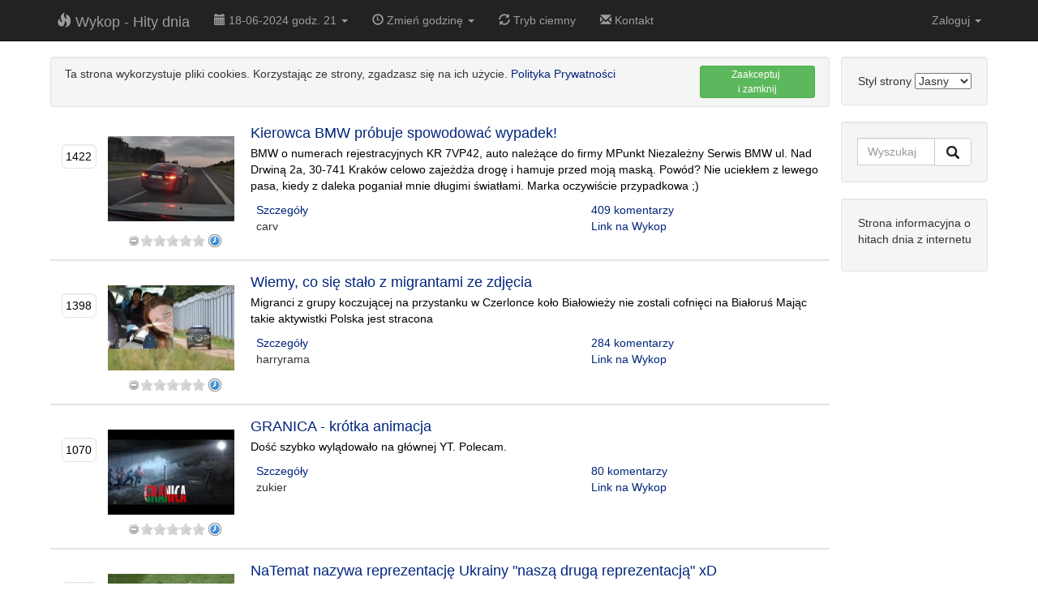

--- FILE ---
content_type: text/html;charset=UTF-8
request_url: https://wykophitydnia.pl/period/2024-06-18/21.html
body_size: 20838
content:
<!DOCTYPE html>
<html lang="pl">
<head>
    <meta charset="utf-8">
    <meta http-equiv="X-UA-Compatible" content="IE=edge">
    <meta name="viewport" content="width=device-width, initial-scale=1">
    <meta name="description" content="">
    <meta name="author" content="">

    <title>Wykop - Hity dnia</title>
    
    <meta name="description" content="Wykop - Hity dnia">
    <link rel='stylesheet' href='/resources/css/light/bootstrap.css'>
    

    <link rel="shortcut icon" href="/resources/favicon.ico" type="image/x-icon">
    <link rel="icon" href="/resources/favicon.ico" type="image/x-icon">

    <link rel="apple-touch-icon" sizes="57x57" href="/resources/icon/apple-icon-57x57.png">
    <link rel="apple-touch-icon" sizes="60x60" href="/resources/icon/apple-icon-60x60.png">
    <link rel="apple-touch-icon" sizes="72x72" href="/resources/icon/apple-icon-72x72.png">
    <link rel="apple-touch-icon" sizes="76x76" href="/resources/icon/apple-icon-76x76.png">
    <link rel="apple-touch-icon" sizes="114x114" href="/resources/icon/apple-icon-114x114.png">
    <link rel="apple-touch-icon" sizes="120x120" href="/resources/icon/apple-icon-120x120.png">
    <link rel="apple-touch-icon" sizes="144x144" href="/resources/icon/apple-icon-144x144.png">
    <link rel="apple-touch-icon" sizes="152x152" href="/resources/icon/apple-icon-152x152.png">
    <link rel="apple-touch-icon" sizes="180x180" href="/resources/icon/apple-icon-180x180.png">
    <link rel="icon" type="image/png" sizes="192x192" href="/resources/icon/android-icon-192x192.png">
    <link rel="icon" type="image/png" sizes="32x32" href="/resources/icon/favicon-32x32.png">
    <link rel="icon" type="image/png" sizes="96x96" href="/resources/icon/favicon-96x96.png">
    <link rel="icon" type="image/png" sizes="16x16" href="/resources/icon/favicon-16x16.png">
    <link rel="manifest" href="/resources/icon/manifest.json">
    <meta name="msapplication-TileColor" content="#ffffff">
    <meta name="msapplication-TileImage" content="/resources/icon/ms-icon-144x144.png">
    <meta name="theme-color" content="#ffffff">

    
    
    <!--[if lt IE 9]>
    <script src="https://oss.maxcdn.com/libs/html5shiv/3.7.0/html5shiv.js"></script>
    <script src="https://oss.maxcdn.com/libs/respond.js/1.4.2/respond.min.js"></script>
    <![endif]-->

    <script type="text/javascript" src="/resources/js/jquery-2.1.4.min.js"></script>
    <script type="text/javascript" src="/resources/js/typeahead.js/typeahead.bundle.min.js"></script>
    <script type="text/javascript" src="/resources/js/scripts.js"></script>
    <script>csrf = 'xltEbygTkWUR9midoPqDJP0u8XFSqVQwrZNPNCeZK0iViHLJ8zl9CRgjp1Y8kF6pwte3EcoX3ElgmjIdnqspVUatE3DwsEaq';</script>

    
    <script src="/resources/js/jquery.rateit.js"></script>

    <link rel='stylesheet' href='/resources/css/rateit.css'>
    
    <script async src="https://www.googletagmanager.com/gtag/js?id=G-ESN6KD4K34"></script>
    <script>
        window.dataLayer = window.dataLayer || [];

        function gtag() {
            dataLayer.push(arguments);
        }

        gtag('js', new Date());
        gtag('config', 'G-ESN6KD4K34');
    </script>
</head>
<!-- Navigation -->
<nav class="navbar navbar-inverse navbar-fixed-top" role="navigation">
    <div class="container">
        <!-- Brand and toggle get grouped for better mobile display -->
        <div class="navbar-header">
            <button type="button" class="navbar-toggle" data-toggle="collapse"
                    data-target="#bs-example-navbar-collapse-1">
                <span class="sr-only">Toggle navigation</span>
                <span class="icon-bar"></span>
                <span class="icon-bar"></span>
                <span class="icon-bar"></span>
            </button>
            <a class="navbar-brand" href="/"><i class="glyphicon glyphicon-fire"></i> Wykop - Hity dnia</a>
        </div>
        <!-- Collect the nav links, forms, and other content for toggling -->
        <div class="collapse navbar-collapse" id="bs-example-navbar-collapse-1">
            <ul class="nav navbar-nav">
                <li class="dropdown">
                    <a href="#" class="dropdown-toggle" data-toggle="dropdown" role="button" aria-haspopup="true"
                       aria-expanded="false"><i
                            class="glyphicon glyphicon-calendar"></i> 18-06-2024 godz. 21 <span
                            class="caret"></span></a>
                    <ul class="dropdown-menu">
                        <li><a href="/kalendarium.html">Wyświetl wszystkie dostępne</a></li>
                        <li role="separator" class="divider"></li>
                        
                            <li>
                                <a href="/period/2026-01-18/21.html">(nie) 18-01-2026
                                    godz. 21</a></li>
                        
                            <li>
                                <a href="/period/2026-01-17/21.html">(sob) 17-01-2026
                                    godz. 21</a></li>
                        
                            <li>
                                <a href="/period/2026-01-16/21.html">(pią) 16-01-2026
                                    godz. 21</a></li>
                        
                            <li>
                                <a href="/period/2026-01-15/21.html">(czw) 15-01-2026
                                    godz. 21</a></li>
                        
                            <li>
                                <a href="/period/2026-01-14/21.html">(śro) 14-01-2026
                                    godz. 21</a></li>
                        
                            <li>
                                <a href="/period/2026-01-13/21.html">(wto) 13-01-2026
                                    godz. 21</a></li>
                        
                            <li>
                                <a href="/period/2026-01-12/21.html">(pon) 12-01-2026
                                    godz. 21</a></li>
                        
                            <li>
                                <a href="/period/2026-01-11/21.html">(nie) 11-01-2026
                                    godz. 21</a></li>
                        
                            <li>
                                <a href="/period/2026-01-10/21.html">(sob) 10-01-2026
                                    godz. 21</a></li>
                        
                            <li>
                                <a href="/period/2026-01-09/21.html">(pią) 09-01-2026
                                    godz. 21</a></li>
                        
                            <li>
                                <a href="/period/2026-01-08/21.html">(czw) 08-01-2026
                                    godz. 21</a></li>
                        
                            <li>
                                <a href="/period/2026-01-07/21.html">(śro) 07-01-2026
                                    godz. 21</a></li>
                        
                            <li>
                                <a href="/period/2026-01-06/21.html">(wto) 06-01-2026
                                    godz. 21</a></li>
                        
                            <li>
                                <a href="/period/2026-01-05/21.html">(pon) 05-01-2026
                                    godz. 21</a></li>
                        
                    </ul>
                </li>
                
                    <li class="dropdown">
                        <a href="#" class="dropdown-toggle" data-toggle="dropdown" role="button" aria-haspopup="true"
                           aria-expanded="false"><i class="glyphicon glyphicon-time"></i> Zmień godzinę <span
                                class="caret"></span></a>
                        <ul class="dropdown-menu">
                            
                                <li>
                                    <a href="/period/2024-06-18/23.html">Godzina 23</a>
                                </li>
                            
                                <li>
                                    <a href="/period/2024-06-18/22.html">Godzina 22</a>
                                </li>
                            
                                <li>
                                    <a href="/period/2024-06-18/21.html">Godzina 21</a>
                                </li>
                            
                                <li>
                                    <a href="/period/2024-06-18/20.html">Godzina 20</a>
                                </li>
                            
                                <li>
                                    <a href="/period/2024-06-18/19.html">Godzina 19</a>
                                </li>
                            
                                <li>
                                    <a href="/period/2024-06-18/18.html">Godzina 18</a>
                                </li>
                            
                                <li>
                                    <a href="/period/2024-06-18/17.html">Godzina 17</a>
                                </li>
                            
                                <li>
                                    <a href="/period/2024-06-18/16.html">Godzina 16</a>
                                </li>
                            
                                <li>
                                    <a href="/period/2024-06-18/15.html">Godzina 15</a>
                                </li>
                            
                                <li>
                                    <a href="/period/2024-06-18/14.html">Godzina 14</a>
                                </li>
                            
                                <li>
                                    <a href="/period/2024-06-18/13.html">Godzina 13</a>
                                </li>
                            
                                <li>
                                    <a href="/period/2024-06-18/12.html">Godzina 12</a>
                                </li>
                            
                                <li>
                                    <a href="/period/2024-06-18/11.html">Godzina 11</a>
                                </li>
                            
                                <li>
                                    <a href="/period/2024-06-18/10.html">Godzina 10</a>
                                </li>
                            
                                <li>
                                    <a href="/period/2024-06-18/9.html">Godzina 9</a>
                                </li>
                            
                                <li>
                                    <a href="/period/2024-06-18/8.html">Godzina 8</a>
                                </li>
                            
                                <li>
                                    <a href="/period/2024-06-18/7.html">Godzina 7</a>
                                </li>
                            
                                <li>
                                    <a href="/period/2024-06-18/6.html">Godzina 6</a>
                                </li>
                            
                                <li>
                                    <a href="/period/2024-06-18/5.html">Godzina 5</a>
                                </li>
                            
                                <li>
                                    <a href="/period/2024-06-18/4.html">Godzina 4</a>
                                </li>
                            
                                <li>
                                    <a href="/period/2024-06-18/3.html">Godzina 3</a>
                                </li>
                            
                                <li>
                                    <a href="/period/2024-06-18/2.html">Godzina 2</a>
                                </li>
                            
                                <li>
                                    <a href="/period/2024-06-18/1.html">Godzina 1</a>
                                </li>
                            
                                <li>
                                    <a href="/period/2024-06-18/0.html">Godzina 0</a>
                                </li>
                            
                        </ul>
                    </li>
                
                
                    <li>
                        <a onclick="selectThemeByName('dark'); return false;" href="#"><i class="glyphicon glyphicon-refresh"></i> Tryb ciemny</a>
                    </li>
                
                
                <li>
                    <a href="/contact.html"><i class="glyphicon glyphicon-envelope"></i> Kontakt</a>
                </li>
            </ul>
            <ul class="nav navbar-nav navbar-right">
                
                    <li class="dropdown" id="menuLogin">
                        <a class="dropdown-toggle" href="#" data-toggle="dropdown" id="navLogin">Zaloguj <span
                                class="caret"></span></a>

                        <div class="dropdown-menu text-center" style="padding:17px;">
                            <form class="form text-center" id="formLogin" action="/login"
                                  method='POST'>
                                <input class="form-control" name="username" id="username" placeholder="Użytkownik"
                                       type="text">
                                <input class="form-control" name="password" id="password" placeholder="Hasło"
                                       type="password"><br>
                                <input type="hidden" name="_csrf"
                                       value="xltEbygTkWUR9midoPqDJP0u8XFSqVQwrZNPNCeZK0iViHLJ8zl9CRgjp1Y8kF6pwte3EcoX3ElgmjIdnqspVUatE3DwsEaq"/>
                                <button type="submit" id="btnLogin" class="btn btn-success">Zaloguj</button>
                                <br><br>
                                <a href="/login">Zarejestruj się</a>
                            </form>
                        </div>
                    </li>
                
                
            </ul>
        </div>
        <!-- /.navbar-collapse -->
    </div>
    <!-- /.container -->
</nav>

<div class="container">
    <div class="row">
        <div class="col-md-10">
            



    <div class="cookieBox col-md-12">
        <div class="col-md-10">
            Ta strona wykorzystuje pliki cookies. Korzystając ze strony, zgadzasz się na ich użycie. <a
                href="/polityka.html">Polityka Prywatności</a>
        </div>
        <div class="col-md-2" style="text-align: right">
            <button class="btn btn-success btn-xs btn-block" onclick="agreeCookies(this);">Zaakceptuj <br>i zamknij
            </button>
        </div>
    </div>

            
            
                
                <div class="diggBox col-md-12">
    <div id="en3487836">
        <div id="h3487836" class="col-md-12 text-center is-hide">
            
        </div>
        <div class="col-md-3">
            <div class="col-md-3">
                <p class="diggAmount">1422</p>
            </div>
            
                
                    <div class="col-md-9 diggImg text-center">
                        <a href="/link/7468801/Kierowca+BMW+pr%C3%B3buje+spowodowa%C4%87+wypadek%21.html">
                            
                                
                                
                                    <img src="/img/7468801.jpg" alt="">
                                
                            

                        </a>
                    </div>
                
            
        </div>
        <div class="col-md-9">
            <h2 class="box-title">
                
                    
                        <a href="/link/7468801/Kierowca+BMW+pr%C3%B3buje+spowodowa%C4%87+wypadek%21.html">Kierowca BMW próbuje spowodować wypadek!</a>

                    
                    
                
            </h2>
            
                
                    <p><a class="descLink" href="/link/7468801/Kierowca+BMW+pr%C3%B3buje+spowodowa%C4%87+wypadek%21.html">BMW o numerach rejestracyjnych KR 7VP42, auto należące do firmy MPunkt Niezależny Serwis BMW ul. Nad Drwiną 2a, 30-741 Kraków celowo zajeżdża drogę i hamuje przed moją maską. Powód? Nie uciekłem z lewego pasa, kiedy z daleka poganiał mnie długimi światłami. Marka oczywiście przypadkowa ;)</a></p>
                
                
            
            <div>
                <div class="col-md-7">
                    <span><a href="https://wykophitydnia.pl/details/Kierowca+BMW+pr%C3%B3buje+spowodowa%C4%87+wypadek%21-3488404.html">Szczegóły</a></span><br>
                    <span>carv</span><br>

                </div>

                <div class="col-md-5">
                    <span><a href="https://wykop.pl/link/7468801/wlasciciel-firmy-mpunkt-niezalezny-serwis-bmw-krakow-probuje-spowodowac-wypadek">409 komentarzy</a></span><br>
                    <span><a href="https://wykop.pl/link/7468801/wlasciciel-firmy-mpunkt-niezalezny-serwis-bmw-krakow-probuje-spowodowac-wypadek">Link na Wykop</a></span>
                </div>
            </div>

        </div>
    </div>
    <div class="col-md-12">
        <div class="col-md-3">
            





<div class="col-md-offset-3 text-center">
    <div class="rateit" id="r3487836"
         data-rateit-step="1">
    </div>


    
        <div class="watch-later" title="Obejrzyj później"
             onclick="$('#loginModal').modal('show');"></div>
    
    

    
        <script type="text/javascript">bindStarRankingNoLogin('3487836');</script>

    
    
</div>

        </div>
        <div class="col-md-9">
            <a href="https://wykophitydnia.pl/details/Kierowca+BMW+pr%C3%B3buje+spowodowa%C4%87+wypadek%21-3488404.html" id="es3487836" class="is-hide">Kierowca BMW próbuje spowodować wypadek!</a>
        </div>
    </div>
</div>
            
                
                <div class="diggBox col-md-12">
    <div id="en3487884">
        <div id="h3487884" class="col-md-12 text-center is-hide">
            
        </div>
        <div class="col-md-3">
            <div class="col-md-3">
                <p class="diggAmount">1398</p>
            </div>
            
                
                    <div class="col-md-9 diggImg text-center">
                        <a href="/link/7468855/Wiemy%2C+co+si%C4%99+sta%C5%82o+z+migrantami+ze+zdj%C4%99cia.html">
                            
                                
                                
                                    <img src="/img/7468855.jpg" alt="">
                                
                            

                        </a>
                    </div>
                
            
        </div>
        <div class="col-md-9">
            <h2 class="box-title">
                
                    
                        <a href="/link/7468855/Wiemy%2C+co+si%C4%99+sta%C5%82o+z+migrantami+ze+zdj%C4%99cia.html">Wiemy, co się stało z migrantami ze zdjęcia</a>

                    
                    
                
            </h2>
            
                
                    <p><a class="descLink" href="/link/7468855/Wiemy%2C+co+si%C4%99+sta%C5%82o+z+migrantami+ze+zdj%C4%99cia.html">Migranci z grupy koczującej na przystanku w Czerlonce koło Białowieży nie zostali cofnięci na Białoruś Mając takie aktywistki Polska jest stracona</a></p>
                
                
            
            <div>
                <div class="col-md-7">
                    <span><a href="https://wykophitydnia.pl/details/Wiemy%2C+co+si%C4%99+sta%C5%82o+z+migrantami+ze+zdj%C4%99cia-3488405.html">Szczegóły</a></span><br>
                    <span>harryrama</span><br>

                </div>

                <div class="col-md-5">
                    <span><a href="https://wykop.pl/link/7468855/wiemy-co-sie-stalo-z-migrantami-ze-zdjecia">284 komentarzy</a></span><br>
                    <span><a href="https://wykop.pl/link/7468855/wiemy-co-sie-stalo-z-migrantami-ze-zdjecia">Link na Wykop</a></span>
                </div>
            </div>

        </div>
    </div>
    <div class="col-md-12">
        <div class="col-md-3">
            





<div class="col-md-offset-3 text-center">
    <div class="rateit" id="r3487884"
         data-rateit-step="1">
    </div>


    
        <div class="watch-later" title="Obejrzyj później"
             onclick="$('#loginModal').modal('show');"></div>
    
    

    
        <script type="text/javascript">bindStarRankingNoLogin('3487884');</script>

    
    
</div>

        </div>
        <div class="col-md-9">
            <a href="https://wykophitydnia.pl/details/Wiemy%2C+co+si%C4%99+sta%C5%82o+z+migrantami+ze+zdj%C4%99cia-3488405.html" id="es3487884" class="is-hide">Wiemy, co się stało z migrantami ze zdjęcia</a>
        </div>
    </div>
</div>
            
                
                <div class="diggBox col-md-12">
    <div id="en3488078">
        <div id="h3488078" class="col-md-12 text-center is-hide">
            
        </div>
        <div class="col-md-3">
            <div class="col-md-3">
                <p class="diggAmount">1070</p>
            </div>
            
                
                    <div class="col-md-9 diggImg text-center">
                        <a href="/link/7468803/GRANICA+-+kr%C3%B3tka+animacja.html">
                            
                                
                                
                                    <img src="/img/7468803.jpg" alt="">
                                
                            

                        </a>
                    </div>
                
            
        </div>
        <div class="col-md-9">
            <h2 class="box-title">
                
                    
                        <a href="/link/7468803/GRANICA+-+kr%C3%B3tka+animacja.html">GRANICA - krótka animacja</a>

                    
                    
                
            </h2>
            
                
                    <p><a class="descLink" href="/link/7468803/GRANICA+-+kr%C3%B3tka+animacja.html">Dość szybko wylądowało na głównej YT. Polecam.</a></p>
                
                
            
            <div>
                <div class="col-md-7">
                    <span><a href="https://wykophitydnia.pl/details/GRANICA+-+kr%C3%B3tka+animacja-3488406.html">Szczegóły</a></span><br>
                    <span>zukier</span><br>

                </div>

                <div class="col-md-5">
                    <span><a href="https://wykop.pl/link/7468803/granica-krotka-animacja">80 komentarzy</a></span><br>
                    <span><a href="https://wykop.pl/link/7468803/granica-krotka-animacja">Link na Wykop</a></span>
                </div>
            </div>

        </div>
    </div>
    <div class="col-md-12">
        <div class="col-md-3">
            





<div class="col-md-offset-3 text-center">
    <div class="rateit" id="r3488078"
         data-rateit-step="1">
    </div>


    
        <div class="watch-later" title="Obejrzyj później"
             onclick="$('#loginModal').modal('show');"></div>
    
    

    
        <script type="text/javascript">bindStarRankingNoLogin('3488078');</script>

    
    
</div>

        </div>
        <div class="col-md-9">
            <a href="https://wykophitydnia.pl/details/GRANICA+-+kr%C3%B3tka+animacja-3488406.html" id="es3488078" class="is-hide">GRANICA - krótka animacja</a>
        </div>
    </div>
</div>
            
                
                <div class="diggBox col-md-12">
    <div id="en3487345">
        <div id="h3487345" class="col-md-12 text-center is-hide">
            
        </div>
        <div class="col-md-3">
            <div class="col-md-3">
                <p class="diggAmount">967</p>
            </div>
            
                
                    <div class="col-md-9 diggImg text-center">
                        <a href="/link/7468595/NaTemat+nazywa+reprezentacj%C4%99+Ukrainy+%22nasz%C4%85+drug%C4%85+reprezentacj%C4%85%22+xD.html">
                            
                                
                                
                                    <img src="/img/7468595.jpg" alt="">
                                
                            

                        </a>
                    </div>
                
            
        </div>
        <div class="col-md-9">
            <h2 class="box-title">
                
                    
                        <a href="/link/7468595/NaTemat+nazywa+reprezentacj%C4%99+Ukrainy+%22nasz%C4%85+drug%C4%85+reprezentacj%C4%85%22+xD.html">NaTemat nazywa reprezentację Ukrainy "naszą drugą reprezentacją" xD</a>

                    
                    
                
            </h2>
            
                
                    <p><a class="descLink" href="/link/7468595/NaTemat+nazywa+reprezentacj%C4%99+Ukrainy+%22nasz%C4%85+drug%C4%85+reprezentacj%C4%85%22+xD.html">Jeszcze troche a niektórzy "Polacy" będą śpiewali Szcze nie Zmerla Ukraina zamiast Mazurka Dąbrowskiego...</a></p>
                
                
            
            <div>
                <div class="col-md-7">
                    <span><a href="https://wykophitydnia.pl/details/NaTemat+nazywa+reprezentacj%C4%99+Ukrainy+%22nasz%C4%85+drug%C4%85+reprezentacj%C4%85%22+xD-3488407.html">Szczegóły</a></span><br>
                    <span>degenero</span><br>

                </div>

                <div class="col-md-5">
                    <span><a href="https://wykop.pl/link/7468595/natemat-nazywa-reprezentacje-ukrainy-nasza-druga-reprezentacja-xd">110 komentarzy</a></span><br>
                    <span><a href="https://wykop.pl/link/7468595/natemat-nazywa-reprezentacje-ukrainy-nasza-druga-reprezentacja-xd">Link na Wykop</a></span>
                </div>
            </div>

        </div>
    </div>
    <div class="col-md-12">
        <div class="col-md-3">
            





<div class="col-md-offset-3 text-center">
    <div class="rateit" id="r3487345"
         data-rateit-step="1">
    </div>


    
        <div class="watch-later" title="Obejrzyj później"
             onclick="$('#loginModal').modal('show');"></div>
    
    

    
        <script type="text/javascript">bindStarRankingNoLogin('3487345');</script>

    
    
</div>

        </div>
        <div class="col-md-9">
            <a href="https://wykophitydnia.pl/details/NaTemat+nazywa+reprezentacj%C4%99+Ukrainy+%22nasz%C4%85+drug%C4%85+reprezentacj%C4%85%22+xD-3488407.html" id="es3487345" class="is-hide">NaTemat nazywa reprezentację Ukrainy "naszą drugą reprezentacją" xD</a>
        </div>
    </div>
</div>
            
                
                <div class="diggBox col-md-12">
    <div id="en3487738">
        <div id="h3487738" class="col-md-12 text-center is-hide">
            
        </div>
        <div class="col-md-3">
            <div class="col-md-3">
                <p class="diggAmount">838</p>
            </div>
            
                
                    <div class="col-md-9 diggImg text-center">
                        <a href="/link/7468631/Skatowanie+m%C4%99%C5%BCczyzny+w+Sosnowcu+wstrz%C4%85sn%C4%99%C5%82o+Polsk%C4%85..html">
                            
                                
                                
                                    <img src="/img/7468631.jpg" alt="">
                                
                            

                        </a>
                    </div>
                
            
        </div>
        <div class="col-md-9">
            <h2 class="box-title">
                
                    
                        <a href="/link/7468631/Skatowanie+m%C4%99%C5%BCczyzny+w+Sosnowcu+wstrz%C4%85sn%C4%99%C5%82o+Polsk%C4%85..html">Skatowanie mężczyzny w Sosnowcu wstrząsnęło Polską.</a>

                    
                    
                
            </h2>
            
                
                    <p><a class="descLink" href="/link/7468631/Skatowanie+m%C4%99%C5%BCczyzny+w+Sosnowcu+wstrz%C4%85sn%C4%99%C5%82o+Polsk%C4%85..html">Śmierć 28-letniego Marcina poruszyła nie tylko mieszkańców Sosnowca, ale też całej Polski. Młody piłkarz został pobity przez 16-latków na imprezie masowej w Sosnowcu, a potem zmarł w szpitalu. Sprawcom grożą konsekwencje, ale nie wiadomo, czy będą sądzeni jak dorośli - mogą tego uniknąć, bo to zależ</a></p>
                
                
            
            <div>
                <div class="col-md-7">
                    <span><a href="https://wykophitydnia.pl/details/Skatowanie+m%C4%99%C5%BCczyzny+w+Sosnowcu+wstrz%C4%85sn%C4%99%C5%82o+Polsk%C4%85.-3488408.html">Szczegóły</a></span><br>
                    <span>IreuN</span><br>

                </div>

                <div class="col-md-5">
                    <span><a href="https://wykop.pl/link/7468631/skatowanie-mezczyzny-w-sosnowcu-wstrzasnelo-polska">94 komentarzy</a></span><br>
                    <span><a href="https://wykop.pl/link/7468631/skatowanie-mezczyzny-w-sosnowcu-wstrzasnelo-polska">Link na Wykop</a></span>
                </div>
            </div>

        </div>
    </div>
    <div class="col-md-12">
        <div class="col-md-3">
            





<div class="col-md-offset-3 text-center">
    <div class="rateit" id="r3487738"
         data-rateit-step="1">
    </div>


    
        <div class="watch-later" title="Obejrzyj później"
             onclick="$('#loginModal').modal('show');"></div>
    
    

    
        <script type="text/javascript">bindStarRankingNoLogin('3487738');</script>

    
    
</div>

        </div>
        <div class="col-md-9">
            <a href="https://wykophitydnia.pl/details/Skatowanie+m%C4%99%C5%BCczyzny+w+Sosnowcu+wstrz%C4%85sn%C4%99%C5%82o+Polsk%C4%85.-3488408.html" id="es3487738" class="is-hide">Skatowanie mężczyzny w Sosnowcu wstrząsnęło Polską.</a>
        </div>
    </div>
</div>
            
                
                <div class="diggBox col-md-12">
    <div id="en3487337">
        <div id="h3487337" class="col-md-12 text-center is-hide">
            
        </div>
        <div class="col-md-3">
            <div class="col-md-3">
                <p class="diggAmount">821</p>
            </div>
            
                
                    <div class="col-md-9 diggImg text-center">
                        <a href="/link/7468627/Dwuletnia+dziewczynka+postrzelona+w+Szwecji.html">
                            
                                
                                
                                    <img src="/img/7468627.jpg" alt="">
                                
                            

                        </a>
                    </div>
                
            
        </div>
        <div class="col-md-9">
            <h2 class="box-title">
                
                    
                        <a href="/link/7468627/Dwuletnia+dziewczynka+postrzelona+w+Szwecji.html">Dwuletnia dziewczynka postrzelona w Szwecji</a>

                    
                    
                
            </h2>
            
                
                    <p><a class="descLink" href="/link/7468627/Dwuletnia+dziewczynka+postrzelona+w+Szwecji.html">16 letni morderca pomylił się i wymordował nie tę rodzinę, na którą dostał zlecenie. Zastrzelił ojca i matkę, a dwuletnią dziewczynkę postrzelił w brzuch przez pluszowego misia. Sztokholm.</a></p>
                
                
            
            <div>
                <div class="col-md-7">
                    <span><a href="https://wykophitydnia.pl/details/Dwuletnia+dziewczynka+postrzelona+w+Szwecji-3488409.html">Szczegóły</a></span><br>
                    <span>pan_dudzian</span><br>

                </div>

                <div class="col-md-5">
                    <span><a href="https://wykop.pl/link/7468627/dwuletnia-dziewczynka-postrzelona-w-szwecji">146 komentarzy</a></span><br>
                    <span><a href="https://wykop.pl/link/7468627/dwuletnia-dziewczynka-postrzelona-w-szwecji">Link na Wykop</a></span>
                </div>
            </div>

        </div>
    </div>
    <div class="col-md-12">
        <div class="col-md-3">
            





<div class="col-md-offset-3 text-center">
    <div class="rateit" id="r3487337"
         data-rateit-step="1">
    </div>


    
        <div class="watch-later" title="Obejrzyj później"
             onclick="$('#loginModal').modal('show');"></div>
    
    

    
        <script type="text/javascript">bindStarRankingNoLogin('3487337');</script>

    
    
</div>

        </div>
        <div class="col-md-9">
            <a href="https://wykophitydnia.pl/details/Dwuletnia+dziewczynka+postrzelona+w+Szwecji-3488409.html" id="es3487337" class="is-hide">Dwuletnia dziewczynka postrzelona w Szwecji</a>
        </div>
    </div>
</div>
            
                
                <div class="diggBox col-md-12">
    <div id="en3487982">
        <div id="h3487982" class="col-md-12 text-center is-hide">
            
        </div>
        <div class="col-md-3">
            <div class="col-md-3">
                <p class="diggAmount">790</p>
            </div>
            
                
                    <div class="col-md-9 diggImg text-center">
                        <a href="/link/7468921/USA+pozywa+Adobe+za+oszuka%C5%84cze+subskrypcje%2C+kt%C3%B3re+s%C4%85+zbyt+trudne+do+anulowania..html">
                            
                                
                                
                                    <img src="/img/7468921.jpg" alt="">
                                
                            

                        </a>
                    </div>
                
            
        </div>
        <div class="col-md-9">
            <h2 class="box-title">
                
                    
                        <a href="/link/7468921/USA+pozywa+Adobe+za+oszuka%C5%84cze+subskrypcje%2C+kt%C3%B3re+s%C4%85+zbyt+trudne+do+anulowania..html">USA pozywa Adobe za oszukańcze subskrypcje, które są zbyt trudne do anulowania.</a>

                    
                    
                
            </h2>
            
                
                    <p><a class="descLink" href="/link/7468921/USA+pozywa+Adobe+za+oszuka%C5%84cze+subskrypcje%2C+kt%C3%B3re+s%C4%85+zbyt+trudne+do+anulowania..html">Departament Sprawiedliwości twierdzi, że Adobe ukrywało opłaty za wcześniejsze anulowanie i uwikłało konsumentów w kosztowne subskrypcje. A jak tam w Polsce? Państwo podniosło się po niedzielnym DDOS na stream z meczem? XD dyskusja na X (link w komentarzu)</a></p>
                
                
            
            <div>
                <div class="col-md-7">
                    <span><a href="https://wykophitydnia.pl/details/USA+pozywa+Adobe+za+oszuka%C5%84cze+subskrypcje%2C+kt%C3%B3re+s%C4%85+zbyt+trudne+do+anulowania.-3488410.html">Szczegóły</a></span><br>
                    <span>slabehaslo</span><br>

                </div>

                <div class="col-md-5">
                    <span><a href="https://wykop.pl/link/7468921/usa-pozywa-adobe-za-oszukancze-subskrypcje-ktore-sa-zbyt-trudne-do-anulowania">130 komentarzy</a></span><br>
                    <span><a href="https://wykop.pl/link/7468921/usa-pozywa-adobe-za-oszukancze-subskrypcje-ktore-sa-zbyt-trudne-do-anulowania">Link na Wykop</a></span>
                </div>
            </div>

        </div>
    </div>
    <div class="col-md-12">
        <div class="col-md-3">
            





<div class="col-md-offset-3 text-center">
    <div class="rateit" id="r3487982"
         data-rateit-step="1">
    </div>


    
        <div class="watch-later" title="Obejrzyj później"
             onclick="$('#loginModal').modal('show');"></div>
    
    

    
        <script type="text/javascript">bindStarRankingNoLogin('3487982');</script>

    
    
</div>

        </div>
        <div class="col-md-9">
            <a href="https://wykophitydnia.pl/details/USA+pozywa+Adobe+za+oszuka%C5%84cze+subskrypcje%2C+kt%C3%B3re+s%C4%85+zbyt+trudne+do+anulowania.-3488410.html" id="es3487982" class="is-hide">USA pozywa Adobe za oszukańcze subskrypcje, które są zbyt trudne do anulowania.</a>
        </div>
    </div>
</div>
            
                
                <div class="diggBox col-md-12">
    <div id="en3487381">
        <div id="h3487381" class="col-md-12 text-center is-hide">
            
        </div>
        <div class="col-md-3">
            <div class="col-md-3">
                <p class="diggAmount">769</p>
            </div>
            
                
                    <div class="col-md-9 diggImg text-center">
                        <a href="/link/7468655/Widzieli%C5%9Bcie+ju%C5%BC+%C5%BC%C3%B3%C5%82tego+gruza+w+tunelu+w+Lalikach%3F.html">
                            
                                
                                
                                    <img src="/img/7468655.jpg" alt="">
                                
                            

                        </a>
                    </div>
                
            
        </div>
        <div class="col-md-9">
            <h2 class="box-title">
                
                    
                        <a href="/link/7468655/Widzieli%C5%9Bcie+ju%C5%BC+%C5%BC%C3%B3%C5%82tego+gruza+w+tunelu+w+Lalikach%3F.html">Widzieliście już żółtego gruza w tunelu w Lalikach?</a>

                    
                    
                
            </h2>
            
                
                    <p><a class="descLink" href="/link/7468655/Widzieli%C5%9Bcie+ju%C5%BC+%C5%BC%C3%B3%C5%82tego+gruza+w+tunelu+w+Lalikach%3F.html">Piszą, że grzał 170 km/h.</a></p>
                
                
            
            <div>
                <div class="col-md-7">
                    <span><a href="https://wykophitydnia.pl/details/Widzieli%C5%9Bcie+ju%C5%BC+%C5%BC%C3%B3%C5%82tego+gruza+w+tunelu+w+Lalikach%3F-3488411.html">Szczegóły</a></span><br>
                    <span>sargento</span><br>

                </div>

                <div class="col-md-5">
                    <span><a href="https://wykop.pl/link/7468655/widzieliscie-juz-pierdolca-w-zoltym-gruzie-w-tunelu-w-lalikach">220 komentarzy</a></span><br>
                    <span><a href="https://wykop.pl/link/7468655/widzieliscie-juz-pierdolca-w-zoltym-gruzie-w-tunelu-w-lalikach">Link na Wykop</a></span>
                </div>
            </div>

        </div>
    </div>
    <div class="col-md-12">
        <div class="col-md-3">
            





<div class="col-md-offset-3 text-center">
    <div class="rateit" id="r3487381"
         data-rateit-step="1">
    </div>


    
        <div class="watch-later" title="Obejrzyj później"
             onclick="$('#loginModal').modal('show');"></div>
    
    

    
        <script type="text/javascript">bindStarRankingNoLogin('3487381');</script>

    
    
</div>

        </div>
        <div class="col-md-9">
            <a href="https://wykophitydnia.pl/details/Widzieli%C5%9Bcie+ju%C5%BC+%C5%BC%C3%B3%C5%82tego+gruza+w+tunelu+w+Lalikach%3F-3488411.html" id="es3487381" class="is-hide">Widzieliście już żółtego gruza w tunelu w Lalikach?</a>
        </div>
    </div>
</div>
            
                
                <div class="diggBox col-md-12">
    <div id="en3488328">
        <div id="h3488328" class="col-md-12 text-center is-hide">
            
        </div>
        <div class="col-md-3">
            <div class="col-md-3">
                <p class="diggAmount">743</p>
            </div>
            
                
                    <div class="col-md-9 diggImg text-center">
                        <a href="/link/7469377/IKEA+poucza+Polak%C3%B3w+jakiego+j%C4%99zyka+maj%C4%85+u%C5%BCywa%C4%87%21.html">
                            
                                
                                
                                    <img src="/img/7469377.jpg" alt="">
                                
                            

                        </a>
                    </div>
                
            
        </div>
        <div class="col-md-9">
            <h2 class="box-title">
                
                    
                        <a href="/link/7469377/IKEA+poucza+Polak%C3%B3w+jakiego+j%C4%99zyka+maj%C4%85+u%C5%BCywa%C4%87%21.html">IKEA poucza Polaków jakiego języka mają używać!</a>

                    
                    
                
            </h2>
            
                
                    <p><a class="descLink" href="/link/7469377/IKEA+poucza+Polak%C3%B3w+jakiego+j%C4%99zyka+maj%C4%85+u%C5%BCywa%C4%87%21.html">Za problematyczne uznano m.in. sformułowania: osoba niepełnosprawna, związek homoseksualny, zmiana płci, kryzys migracyjny.</a></p>
                
                
            
            <div>
                <div class="col-md-7">
                    <span><a href="https://wykophitydnia.pl/details/IKEA+poucza+Polak%C3%B3w+jakiego+j%C4%99zyka+maj%C4%85+u%C5%BCywa%C4%87%21-3488412.html">Szczegóły</a></span><br>
                    <span>biaukowe</span><br>

                </div>

                <div class="col-md-5">
                    <span><a href="https://wykop.pl/link/7469377/ikea-poucza-polakow-jakiego-jezyka-maja-uzywac">224 komentarzy</a></span><br>
                    <span><a href="https://wykop.pl/link/7469377/ikea-poucza-polakow-jakiego-jezyka-maja-uzywac">Link na Wykop</a></span>
                </div>
            </div>

        </div>
    </div>
    <div class="col-md-12">
        <div class="col-md-3">
            





<div class="col-md-offset-3 text-center">
    <div class="rateit" id="r3488328"
         data-rateit-step="1">
    </div>


    
        <div class="watch-later" title="Obejrzyj później"
             onclick="$('#loginModal').modal('show');"></div>
    
    

    
        <script type="text/javascript">bindStarRankingNoLogin('3488328');</script>

    
    
</div>

        </div>
        <div class="col-md-9">
            <a href="https://wykophitydnia.pl/details/IKEA+poucza+Polak%C3%B3w+jakiego+j%C4%99zyka+maj%C4%85+u%C5%BCywa%C4%87%21-3488412.html" id="es3488328" class="is-hide">IKEA poucza Polaków jakiego języka mają używać!</a>
        </div>
    </div>
</div>
            
                
                <div class="diggBox col-md-12">
    <div id="en3487985">
        <div id="h3487985" class="col-md-12 text-center is-hide">
            
        </div>
        <div class="col-md-3">
            <div class="col-md-3">
                <p class="diggAmount">720</p>
            </div>
            
                
                    <div class="col-md-9 diggImg text-center">
                        <a href="/link/7468909/Japo%C5%84czycy+nie+s%C4%85+zadowoleni+z+podej%C5%9Bcia+Ubisoft+do+historii.html">
                            
                                
                                
                                    <img src="/img/7468909.jpg" alt="">
                                
                            

                        </a>
                    </div>
                
            
        </div>
        <div class="col-md-9">
            <h2 class="box-title">
                
                    
                        <a href="/link/7468909/Japo%C5%84czycy+nie+s%C4%85+zadowoleni+z+podej%C5%9Bcia+Ubisoft+do+historii.html">Japończycy nie są zadowoleni z podejścia Ubisoft do historii</a>

                    
                    
                
            </h2>
            
                
                    <p><a class="descLink" href="/link/7468909/Japo%C5%84czycy+nie+s%C4%85+zadowoleni+z+podej%C5%9Bcia+Ubisoft+do+historii.html">Wywiad na IGN Japan sprawił, że Japońscy gracze masowo krytykują nową grę od Ubisoft, czyli Assasin's Creed Shadows. Nie chodzi tylko o samego Yasuke, ale podejście firmy do faktów historycznych, gdzie wcześniej zapewniano o konsultacjach z historykami i analizie historycznych dokumentów.</a></p>
                
                
            
            <div>
                <div class="col-md-7">
                    <span><a href="https://wykophitydnia.pl/details/Japo%C5%84czycy+nie+s%C4%85+zadowoleni+z+podej%C5%9Bcia+Ubisoft+do+historii-3488413.html">Szczegóły</a></span><br>
                    <span>BigBadDice</span><br>

                </div>

                <div class="col-md-5">
                    <span><a href="https://wykop.pl/link/7468909/japonczycy-nie-sa-zadowoleni-z-podejscia-ubisoft-do-historii">145 komentarzy</a></span><br>
                    <span><a href="https://wykop.pl/link/7468909/japonczycy-nie-sa-zadowoleni-z-podejscia-ubisoft-do-historii">Link na Wykop</a></span>
                </div>
            </div>

        </div>
    </div>
    <div class="col-md-12">
        <div class="col-md-3">
            





<div class="col-md-offset-3 text-center">
    <div class="rateit" id="r3487985"
         data-rateit-step="1">
    </div>


    
        <div class="watch-later" title="Obejrzyj później"
             onclick="$('#loginModal').modal('show');"></div>
    
    

    
        <script type="text/javascript">bindStarRankingNoLogin('3487985');</script>

    
    
</div>

        </div>
        <div class="col-md-9">
            <a href="https://wykophitydnia.pl/details/Japo%C5%84czycy+nie+s%C4%85+zadowoleni+z+podej%C5%9Bcia+Ubisoft+do+historii-3488413.html" id="es3487985" class="is-hide">Japończycy nie są zadowoleni z podejścia Ubisoft do historii</a>
        </div>
    </div>
</div>
            
                
                <div class="diggBox col-md-12">
    <div id="en3487344">
        <div id="h3487344" class="col-md-12 text-center is-hide">
            
        </div>
        <div class="col-md-3">
            <div class="col-md-3">
                <p class="diggAmount">612</p>
            </div>
            
                
                    <div class="col-md-9 diggImg text-center">
                        <a href="/link/7468621/Kieszonkowe+ponad+2000zl+dla+relokowanych+migrant%C3%B3w+do+Polski.html">
                            
                                
                                
                                    <img src="/img/7468621.jpg" alt="">
                                
                            

                        </a>
                    </div>
                
            
        </div>
        <div class="col-md-9">
            <h2 class="box-title">
                
                    
                        <a href="/link/7468621/Kieszonkowe+ponad+2000zl+dla+relokowanych+migrant%C3%B3w+do+Polski.html">Kieszonkowe ponad 2000zl dla relokowanych migrantów do Polski</a>

                    
                    
                
            </h2>
            
                
                    <p><a class="descLink" href="/link/7468621/Kieszonkowe+ponad+2000zl+dla+relokowanych+migrant%C3%B3w+do+Polski.html">"Oznacza to tak naprawdę dodatkową motywację dla nich do tego, aby przepływali z Niemiec do Polski. Tu chodzi o to, aby</a></p>
                
                
            
            <div>
                <div class="col-md-7">
                    <span><a href="https://wykophitydnia.pl/details/Kieszonkowe+ponad+2000zl+dla+relokowanych+migrant%C3%B3w+do+Polski-3488414.html">Szczegóły</a></span><br>
                    <span>marzena-p</span><br>

                </div>

                <div class="col-md-5">
                    <span><a href="https://wykop.pl/link/7468621/kieszonkowe-ponad-2000zl-dla-relokowanych-migrantow-do-polski">145 komentarzy</a></span><br>
                    <span><a href="https://wykop.pl/link/7468621/kieszonkowe-ponad-2000zl-dla-relokowanych-migrantow-do-polski">Link na Wykop</a></span>
                </div>
            </div>

        </div>
    </div>
    <div class="col-md-12">
        <div class="col-md-3">
            





<div class="col-md-offset-3 text-center">
    <div class="rateit" id="r3487344"
         data-rateit-step="1">
    </div>


    
        <div class="watch-later" title="Obejrzyj później"
             onclick="$('#loginModal').modal('show');"></div>
    
    

    
        <script type="text/javascript">bindStarRankingNoLogin('3487344');</script>

    
    
</div>

        </div>
        <div class="col-md-9">
            <a href="https://wykophitydnia.pl/details/Kieszonkowe+ponad+2000zl+dla+relokowanych+migrant%C3%B3w+do+Polski-3488414.html" id="es3487344" class="is-hide">Kieszonkowe ponad 2000zl dla relokowanych migrantów do Polski</a>
        </div>
    </div>
</div>
            
                
                <div class="diggBox col-md-12">
    <div id="en3487794">
        <div id="h3487794" class="col-md-12 text-center is-hide">
            
        </div>
        <div class="col-md-3">
            <div class="col-md-3">
                <p class="diggAmount">596</p>
            </div>
            
                
                    <div class="col-md-9 diggImg text-center">
                        <a href="/link/7468571/Boeing+%C5%BAle+zmontowa%C5%82+Dreamlinery%3F+Niemal+tysi%C4%85c+wad+w+ka%C5%BCdej+maszynie%21.html">
                            
                                
                                
                                    <img src="/img/7468571.jpg" alt="">
                                
                            

                        </a>
                    </div>
                
            
        </div>
        <div class="col-md-9">
            <h2 class="box-title">
                
                    
                        <a href="/link/7468571/Boeing+%C5%BAle+zmontowa%C5%82+Dreamlinery%3F+Niemal+tysi%C4%85c+wad+w+ka%C5%BCdej+maszynie%21.html">Boeing źle zmontował Dreamlinery? Niemal tysiąc wad w każdej maszynie!</a>

                    
                    
                
            </h2>
            
                
                    <p><a class="descLink" href="/link/7468571/Boeing+%C5%BAle+zmontowa%C5%82+Dreamlinery%3F+Niemal+tysi%C4%85c+wad+w+ka%C5%BCdej+maszynie%21.html">Według doniesień, w każdym samolocie wadliwych jest ponad 900 elementów. To już kolejne problemy Boeinga związane z nieprawidłowym montażem jego maszyn. Kryzys mocno odbija się na finansach producenta.</a></p>
                
                
            
            <div>
                <div class="col-md-7">
                    <span><a href="https://wykophitydnia.pl/details/Boeing+%C5%BAle+zmontowa%C5%82+Dreamlinery%3F+Niemal+tysi%C4%85c+wad+w+ka%C5%BCdej+maszynie%21-3488415.html">Szczegóły</a></span><br>
                    <span>Tumurochir</span><br>

                </div>

                <div class="col-md-5">
                    <span><a href="https://wykop.pl/link/7468571/boeing-zle-zmontowal-dreamlinery-niemal-tysiac-wad-w-kazdej-maszynie">91 komentarzy</a></span><br>
                    <span><a href="https://wykop.pl/link/7468571/boeing-zle-zmontowal-dreamlinery-niemal-tysiac-wad-w-kazdej-maszynie">Link na Wykop</a></span>
                </div>
            </div>

        </div>
    </div>
    <div class="col-md-12">
        <div class="col-md-3">
            





<div class="col-md-offset-3 text-center">
    <div class="rateit" id="r3487794"
         data-rateit-step="1">
    </div>


    
        <div class="watch-later" title="Obejrzyj później"
             onclick="$('#loginModal').modal('show');"></div>
    
    

    
        <script type="text/javascript">bindStarRankingNoLogin('3487794');</script>

    
    
</div>

        </div>
        <div class="col-md-9">
            <a href="https://wykophitydnia.pl/details/Boeing+%C5%BAle+zmontowa%C5%82+Dreamlinery%3F+Niemal+tysi%C4%85c+wad+w+ka%C5%BCdej+maszynie%21-3488415.html" id="es3487794" class="is-hide">Boeing źle zmontował Dreamlinery? Niemal tysiąc wad w każdej maszynie!</a>
        </div>
    </div>
</div>
            
                
                <div class="diggBox col-md-12">
    <div id="en3487851">
        <div id="h3487851" class="col-md-12 text-center is-hide">
            
        </div>
        <div class="col-md-3">
            <div class="col-md-3">
                <p class="diggAmount">579</p>
            </div>
            
                
                    <div class="col-md-9 diggImg text-center">
                        <a href="/link/7468779/Co+dalej+ze+%C5%9Bwiadczeniami+socjalnymi+dla+migrant%C3%B3w%3F+Agnieszka+Dziemianowicz.html">
                            
                                
                                
                                    <img src="/img/7468779.jpg" alt="">
                                
                            

                        </a>
                    </div>
                
            
        </div>
        <div class="col-md-9">
            <h2 class="box-title">
                
                    
                        <a href="/link/7468779/Co+dalej+ze+%C5%9Bwiadczeniami+socjalnymi+dla+migrant%C3%B3w%3F+Agnieszka+Dziemianowicz.html">Co dalej ze świadczeniami socjalnymi dla migrantów? Agnieszka Dziemianowicz</a>

                    
                    
                
            </h2>
            
                
                    <p><a class="descLink" href="/link/7468779/Co+dalej+ze+%C5%9Bwiadczeniami+socjalnymi+dla+migrant%C3%B3w%3F+Agnieszka+Dziemianowicz.html">Ministra xd napomyka, że no trzeba by coś zrobić żeby migranci w Polsce nie dostawali 2-3x więcej za nicnierobienie niż wynoszą emerytury ludzi, którzy 40 lat płacili składki w tym kraju. Clown world. Nie ma ratunku dla tego kraju</a></p>
                
                
            
            <div>
                <div class="col-md-7">
                    <span><a href="https://wykophitydnia.pl/details/Co+dalej+ze+%C5%9Bwiadczeniami+socjalnymi+dla+migrant%C3%B3w%3F+Agnieszka+Dziemianowicz-3488416.html">Szczegóły</a></span><br>
                    <span>Sepia</span><br>

                </div>

                <div class="col-md-5">
                    <span><a href="https://wykop.pl/link/7468779/co-dalej-ze-swiadczeniami-socjalnymi-dla-migrantow-agnieszka-dziemianowicz">173 komentarzy</a></span><br>
                    <span><a href="https://wykop.pl/link/7468779/co-dalej-ze-swiadczeniami-socjalnymi-dla-migrantow-agnieszka-dziemianowicz">Link na Wykop</a></span>
                </div>
            </div>

        </div>
    </div>
    <div class="col-md-12">
        <div class="col-md-3">
            





<div class="col-md-offset-3 text-center">
    <div class="rateit" id="r3487851"
         data-rateit-step="1">
    </div>


    
        <div class="watch-later" title="Obejrzyj później"
             onclick="$('#loginModal').modal('show');"></div>
    
    

    
        <script type="text/javascript">bindStarRankingNoLogin('3487851');</script>

    
    
</div>

        </div>
        <div class="col-md-9">
            <a href="https://wykophitydnia.pl/details/Co+dalej+ze+%C5%9Bwiadczeniami+socjalnymi+dla+migrant%C3%B3w%3F+Agnieszka+Dziemianowicz-3488416.html" id="es3487851" class="is-hide">Co dalej ze świadczeniami socjalnymi dla migrantów? Agnieszka Dziemianowicz</a>
        </div>
    </div>
</div>
            
                
                <div class="diggBox col-md-12">
    <div id="en3487603">
        <div id="h3487603" class="col-md-12 text-center is-hide">
            
        </div>
        <div class="col-md-3">
            <div class="col-md-3">
                <p class="diggAmount">563</p>
            </div>
            
                
                    <div class="col-md-9 diggImg text-center">
                        <a href="/link/7468651/Przerwa%C4%87+milczenie+owiec.+Izrael+w+sporcie+nie+zas%C5%82uguje+na+nasz%C4%85+go%C5%9Bcin%C4%99.html">
                            
                                
                                
                                    <img src="/img/7468651.jpg" alt="">
                                
                            

                        </a>
                    </div>
                
            
        </div>
        <div class="col-md-9">
            <h2 class="box-title">
                
                    
                        <a href="/link/7468651/Przerwa%C4%87+milczenie+owiec.+Izrael+w+sporcie+nie+zas%C5%82uguje+na+nasz%C4%85+go%C5%9Bcin%C4%99.html">Przerwać milczenie owiec. Izrael w sporcie nie zasługuje na naszą gościnę</a>

                    
                    
                
            </h2>
            
                
                    <p><a class="descLink" href="/link/7468651/Przerwa%C4%87+milczenie+owiec.+Izrael+w+sporcie+nie+zas%C5%82uguje+na+nasz%C4%85+go%C5%9Bcin%C4%99.html">"Ktoś w miejskich gabinetach ochoczo stwierdził, że dobrym pomysłem będzie ugoszczenie organizacji sportowej z kraju, który chciał posmakować zagłady ludności cywilnej z drugiej strony karabinu. Na tym przykładzie to niewyobrażalne, jak grzechy Izraela zamiata się ostatnio pod dywan."</a></p>
                
                
            
            <div>
                <div class="col-md-7">
                    <span><a href="https://wykophitydnia.pl/details/Przerwa%C4%87+milczenie+owiec.+Izrael+w+sporcie+nie+zas%C5%82uguje+na+nasz%C4%85+go%C5%9Bcin%C4%99-3488417.html">Szczegóły</a></span><br>
                    <span>Bobito</span><br>

                </div>

                <div class="col-md-5">
                    <span><a href="https://wykop.pl/link/7468651/przerwac-milczenie-owiec-izrael-w-sporcie-nie-zasluguje-na-nasza-goscine">13 komentarzy</a></span><br>
                    <span><a href="https://wykop.pl/link/7468651/przerwac-milczenie-owiec-izrael-w-sporcie-nie-zasluguje-na-nasza-goscine">Link na Wykop</a></span>
                </div>
            </div>

        </div>
    </div>
    <div class="col-md-12">
        <div class="col-md-3">
            





<div class="col-md-offset-3 text-center">
    <div class="rateit" id="r3487603"
         data-rateit-step="1">
    </div>


    
        <div class="watch-later" title="Obejrzyj później"
             onclick="$('#loginModal').modal('show');"></div>
    
    

    
        <script type="text/javascript">bindStarRankingNoLogin('3487603');</script>

    
    
</div>

        </div>
        <div class="col-md-9">
            <a href="https://wykophitydnia.pl/details/Przerwa%C4%87+milczenie+owiec.+Izrael+w+sporcie+nie+zas%C5%82uguje+na+nasz%C4%85+go%C5%9Bcin%C4%99-3488417.html" id="es3487603" class="is-hide">Przerwać milczenie owiec. Izrael w sporcie nie zasługuje na naszą gościnę</a>
        </div>
    </div>
</div>
            
                
                <div class="diggBox col-md-12">
    <div id="en3488189">
        <div id="h3488189" class="col-md-12 text-center is-hide">
            
        </div>
        <div class="col-md-3">
            <div class="col-md-3">
                <p class="diggAmount">538</p>
            </div>
            
                
                    <div class="col-md-9 diggImg text-center">
                        <a href="/link/7469057/Niemcy+dyskutuj%C4%85+o+odebraniu+zasi%C5%82k%C3%B3w+Ukrai%C5%84com..html">
                            
                                
                                
                                    <img src="/img/7469057.jpg" alt="">
                                
                            

                        </a>
                    </div>
                
            
        </div>
        <div class="col-md-9">
            <h2 class="box-title">
                
                    
                        <a href="/link/7469057/Niemcy+dyskutuj%C4%85+o+odebraniu+zasi%C5%82k%C3%B3w+Ukrai%C5%84com..html">Niemcy dyskutują o odebraniu zasiłków Ukraińcom.</a>

                    
                    
                
            </h2>
            
                
                    <p><a class="descLink" href="/link/7469057/Niemcy+dyskutuj%C4%85+o+odebraniu+zasi%C5%82k%C3%B3w+Ukrai%C5%84com..html">"Ani nie bronią ojczyzny, ani nie podejmują pracy". Niemieckie media i politycy coraz głośniej domagają się zakończenia wypłat zasiłku obywatelskiego dla Ukraińców</a></p>
                
                
            
            <div>
                <div class="col-md-7">
                    <span><a href="https://wykophitydnia.pl/details/Niemcy+dyskutuj%C4%85+o+odebraniu+zasi%C5%82k%C3%B3w+Ukrai%C5%84com.-3488418.html">Szczegóły</a></span><br>
                    <span>czosnekiss</span><br>

                </div>

                <div class="col-md-5">
                    <span><a href="https://wykop.pl/link/7469057/niemcy-dyskutuja-o-odebraniu-zasilkow-ukraincom">102 komentarzy</a></span><br>
                    <span><a href="https://wykop.pl/link/7469057/niemcy-dyskutuja-o-odebraniu-zasilkow-ukraincom">Link na Wykop</a></span>
                </div>
            </div>

        </div>
    </div>
    <div class="col-md-12">
        <div class="col-md-3">
            





<div class="col-md-offset-3 text-center">
    <div class="rateit" id="r3488189"
         data-rateit-step="1">
    </div>


    
        <div class="watch-later" title="Obejrzyj później"
             onclick="$('#loginModal').modal('show');"></div>
    
    

    
        <script type="text/javascript">bindStarRankingNoLogin('3488189');</script>

    
    
</div>

        </div>
        <div class="col-md-9">
            <a href="https://wykophitydnia.pl/details/Niemcy+dyskutuj%C4%85+o+odebraniu+zasi%C5%82k%C3%B3w+Ukrai%C5%84com.-3488418.html" id="es3488189" class="is-hide">Niemcy dyskutują o odebraniu zasiłków Ukraińcom.</a>
        </div>
    </div>
</div>
            
                
                <div class="diggBox col-md-12">
    <div id="en3488193">
        <div id="h3488193" class="col-md-12 text-center is-hide">
            
        </div>
        <div class="col-md-3">
            <div class="col-md-3">
                <p class="diggAmount">525</p>
            </div>
            
                
                    <div class="col-md-9 diggImg text-center">
                        <a href="/link/7469091/Polska+z+najwy%C5%BCszym+oprocentowaniem+kredyt%C3%B3w+hipotecznych+w+Europie%3F.html">
                            
                                
                                
                                    <img src="/img/7469091.jpg" alt="">
                                
                            

                        </a>
                    </div>
                
            
        </div>
        <div class="col-md-9">
            <h2 class="box-title">
                
                    
                        <a href="/link/7469091/Polska+z+najwy%C5%BCszym+oprocentowaniem+kredyt%C3%B3w+hipotecznych+w+Europie%3F.html">Polska z najwyższym oprocentowaniem kredytów hipotecznych w Europie?</a>

                    
                    
                
            </h2>
            
                
                    <p><a class="descLink" href="/link/7469091/Polska+z+najwy%C5%BCszym+oprocentowaniem+kredyt%C3%B3w+hipotecznych+w+Europie%3F.html">Prezes Rednet24, Robert Chojnacki, alarmuje o rekordowo wysokim oprocentowaniu kredytów mieszkaniowych w Polsce.</a></p>
                
                
            
            <div>
                <div class="col-md-7">
                    <span><a href="https://wykophitydnia.pl/details/Polska+z+najwy%C5%BCszym+oprocentowaniem+kredyt%C3%B3w+hipotecznych+w+Europie%3F-3488419.html">Szczegóły</a></span><br>
                    <span>Bluszcz102</span><br>

                </div>

                <div class="col-md-5">
                    <span><a href="https://wykop.pl/link/7469091/polska-z-najwyzszym-oprocentowaniem-kredytow-hipotecznych-w-europie">95 komentarzy</a></span><br>
                    <span><a href="https://wykop.pl/link/7469091/polska-z-najwyzszym-oprocentowaniem-kredytow-hipotecznych-w-europie">Link na Wykop</a></span>
                </div>
            </div>

        </div>
    </div>
    <div class="col-md-12">
        <div class="col-md-3">
            





<div class="col-md-offset-3 text-center">
    <div class="rateit" id="r3488193"
         data-rateit-step="1">
    </div>


    
        <div class="watch-later" title="Obejrzyj później"
             onclick="$('#loginModal').modal('show');"></div>
    
    

    
        <script type="text/javascript">bindStarRankingNoLogin('3488193');</script>

    
    
</div>

        </div>
        <div class="col-md-9">
            <a href="https://wykophitydnia.pl/details/Polska+z+najwy%C5%BCszym+oprocentowaniem+kredyt%C3%B3w+hipotecznych+w+Europie%3F-3488419.html" id="es3488193" class="is-hide">Polska z najwyższym oprocentowaniem kredytów hipotecznych w Europie?</a>
        </div>
    </div>
</div>
            
                
                <div class="diggBox col-md-12">
    <div id="en3488198">
        <div id="h3488198" class="col-md-12 text-center is-hide">
            
        </div>
        <div class="col-md-3">
            <div class="col-md-3">
                <p class="diggAmount">520</p>
            </div>
            
                
                    <div class="col-md-9 diggImg text-center">
                        <a href="/link/7469095/Imigranci+maskaruj%C4%85+Niemcy+%C5%9Bwie%C5%BCe+wideo..html">
                            
                                
                                
                                    <img src="/img/7469095.jpg" alt="">
                                
                            

                        </a>
                    </div>
                
            
        </div>
        <div class="col-md-9">
            <h2 class="box-title">
                
                    
                        <a href="/link/7469095/Imigranci+maskaruj%C4%85+Niemcy+%C5%9Bwie%C5%BCe+wideo..html">Imigranci maskarują Niemcy świeże wideo.</a>

                    
                    
                
            </h2>
            
                
                    <p><a class="descLink" href="/link/7469095/Imigranci+maskaruj%C4%85+Niemcy+%C5%9Bwie%C5%BCe+wideo..html">Tak właśnie będzie wyglądała polska jak dostaniemy ich jeszcze więcej i poczują się u nas silni. Film obrazuje jak pracują na emeryturę dla Hansa. I sam widziałem na własne oczy ubogacenie kulturowe w innych krajach.</a></p>
                
                
            
            <div>
                <div class="col-md-7">
                    <span><a href="https://wykophitydnia.pl/details/Imigranci+maskaruj%C4%85+Niemcy+%C5%9Bwie%C5%BCe+wideo.-3488420.html">Szczegóły</a></span><br>
                    <span>patryk-milanoyt</span><br>

                </div>

                <div class="col-md-5">
                    <span><a href="https://wykop.pl/link/7469095/imigranci-maskaruja-niemcy-swieze-wideo">157 komentarzy</a></span><br>
                    <span><a href="https://wykop.pl/link/7469095/imigranci-maskaruja-niemcy-swieze-wideo">Link na Wykop</a></span>
                </div>
            </div>

        </div>
    </div>
    <div class="col-md-12">
        <div class="col-md-3">
            





<div class="col-md-offset-3 text-center">
    <div class="rateit" id="r3488198"
         data-rateit-step="1">
    </div>


    
        <div class="watch-later" title="Obejrzyj później"
             onclick="$('#loginModal').modal('show');"></div>
    
    

    
        <script type="text/javascript">bindStarRankingNoLogin('3488198');</script>

    
    
</div>

        </div>
        <div class="col-md-9">
            <a href="https://wykophitydnia.pl/details/Imigranci+maskaruj%C4%85+Niemcy+%C5%9Bwie%C5%BCe+wideo.-3488420.html" id="es3488198" class="is-hide">Imigranci maskarują Niemcy świeże wideo.</a>
        </div>
    </div>
</div>
            
                
                <div class="diggBox col-md-12">
    <div id="en3488146">
        <div id="h3488146" class="col-md-12 text-center is-hide">
            
        </div>
        <div class="col-md-3">
            <div class="col-md-3">
                <p class="diggAmount">509</p>
            </div>
            
                
                    <div class="col-md-9 diggImg text-center">
                        <a href="/link/7468973/Pierwszy+transport+do+obozu+Auschwitz.+Wi%C4%99%C5%BAniami+byli+tylko+Polacy..html">
                            
                                
                                
                                    <img src="/img/7468973.jpg" alt="">
                                
                            

                        </a>
                    </div>
                
            
        </div>
        <div class="col-md-9">
            <h2 class="box-title">
                
                    
                        <a href="/link/7468973/Pierwszy+transport+do+obozu+Auschwitz.+Wi%C4%99%C5%BAniami+byli+tylko+Polacy..html">Pierwszy transport do obozu Auschwitz. Więźniami byli tylko Polacy.</a>

                    
                    
                
            </h2>
            
                
                    <p><a class="descLink" href="/link/7468973/Pierwszy+transport+do+obozu+Auschwitz.+Wi%C4%99%C5%BAniami+byli+tylko+Polacy..html">Pierwszy masowy transport więźniów do obozu Auschwitz odbył się 14 czerwca 1940 roku. Byli to mężczyźni, Polacy, głównie mieszkańcy południowej Polski. W pierwszym kontyngencie znaleźli się m.in. działacze ruchu oporu, politycy. Wśród nich był m.in. wybitny polski narciarz Bronisław Czech.</a></p>
                
                
            
            <div>
                <div class="col-md-7">
                    <span><a href="https://wykophitydnia.pl/details/Pierwszy+transport+do+obozu+Auschwitz.+Wi%C4%99%C5%BAniami+byli+tylko+Polacy.-3488421.html">Szczegóły</a></span><br>
                    <span>Zegarmistrz_Swiatla</span><br>

                </div>

                <div class="col-md-5">
                    <span><a href="https://wykop.pl/link/7468973/pierwszy-transport-do-obozu-auschwitz-wiezniami-byli-tylko-polacy">52 komentarzy</a></span><br>
                    <span><a href="https://wykop.pl/link/7468973/pierwszy-transport-do-obozu-auschwitz-wiezniami-byli-tylko-polacy">Link na Wykop</a></span>
                </div>
            </div>

        </div>
    </div>
    <div class="col-md-12">
        <div class="col-md-3">
            





<div class="col-md-offset-3 text-center">
    <div class="rateit" id="r3488146"
         data-rateit-step="1">
    </div>


    
        <div class="watch-later" title="Obejrzyj później"
             onclick="$('#loginModal').modal('show');"></div>
    
    

    
        <script type="text/javascript">bindStarRankingNoLogin('3488146');</script>

    
    
</div>

        </div>
        <div class="col-md-9">
            <a href="https://wykophitydnia.pl/details/Pierwszy+transport+do+obozu+Auschwitz.+Wi%C4%99%C5%BAniami+byli+tylko+Polacy.-3488421.html" id="es3488146" class="is-hide">Pierwszy transport do obozu Auschwitz. Więźniami byli tylko Polacy.</a>
        </div>
    </div>
</div>
            
                
                <div class="diggBox col-md-12">
    <div id="en3488422">
        <div id="h3488422" class="col-md-12 text-center is-hide">
            
        </div>
        <div class="col-md-3">
            <div class="col-md-3">
                <p class="diggAmount">501</p>
            </div>
            
                
                    <div class="col-md-9 diggImg text-center">
                        <a href="/link/7469489/Ju%C5%BC+jutro+g%C5%82osowanie+nad+CHAT+CONTROL%2C+koniec+szyfrowania+E2E+w+komunikatorach%3F.html">
                            
                                
                                
                                    <img src="/img/7469489.jpg" alt="">
                                
                            

                        </a>
                    </div>
                
            
        </div>
        <div class="col-md-9">
            <h2 class="box-title">
                
                    
                        <a href="/link/7469489/Ju%C5%BC+jutro+g%C5%82osowanie+nad+CHAT+CONTROL%2C+koniec+szyfrowania+E2E+w+komunikatorach%3F.html">Już jutro głosowanie nad CHAT CONTROL, koniec szyfrowania E2E w komunikatorach?</a>

                    
                    
                
            </h2>
            
                
                    <p><a class="descLink" href="/link/7469489/Ju%C5%BC+jutro+g%C5%82osowanie+nad+CHAT+CONTROL%2C+koniec+szyfrowania+E2E+w+komunikatorach%3F.html">Jutro w UE odbędzie się głosowanie nad zdelegalizowaniem szyfrowania end-to-end w komunikatorach internetowych i wprowadzeniu masowej inwigilacji, a zatem skanowaniu każdej przesyłanej przez nas wiadomości czy treści. Jeżeli ustawa zostanie przegłosowana oznacza to koniec komunikatorów tj. Signal</a></p>
                
                
            
            <div>
                <div class="col-md-7">
                    <span><a href="https://wykophitydnia.pl/details/Ju%C5%BC+jutro+g%C5%82osowanie+nad+CHAT+CONTROL%2C+koniec+szyfrowania+E2E+w+komunikatorach%3F-3488422.html">Szczegóły</a></span><br>
                    <span>WakcynatorMilosci</span><br>

                </div>

                <div class="col-md-5">
                    <span><a href="https://wykop.pl/link/7469489/juz-jutro-glosowanie-nad-chat-control-koniec-szyfrowania-e2e-w-komunikatorach">73 komentarzy</a></span><br>
                    <span><a href="https://wykop.pl/link/7469489/juz-jutro-glosowanie-nad-chat-control-koniec-szyfrowania-e2e-w-komunikatorach">Link na Wykop</a></span>
                </div>
            </div>

        </div>
    </div>
    <div class="col-md-12">
        <div class="col-md-3">
            





<div class="col-md-offset-3 text-center">
    <div class="rateit" id="r3488422"
         data-rateit-step="1">
    </div>


    
        <div class="watch-later" title="Obejrzyj później"
             onclick="$('#loginModal').modal('show');"></div>
    
    

    
        <script type="text/javascript">bindStarRankingNoLogin('3488422');</script>

    
    
</div>

        </div>
        <div class="col-md-9">
            <a href="https://wykophitydnia.pl/details/Ju%C5%BC+jutro+g%C5%82osowanie+nad+CHAT+CONTROL%2C+koniec+szyfrowania+E2E+w+komunikatorach%3F-3488422.html" id="es3488422" class="is-hide">Już jutro głosowanie nad CHAT CONTROL, koniec szyfrowania E2E w komunikatorach?</a>
        </div>
    </div>
</div>
            
                
                <div class="diggBox col-md-12">
    <div id="en3487448">
        <div id="h3487448" class="col-md-12 text-center is-hide">
            
        </div>
        <div class="col-md-3">
            <div class="col-md-3">
                <p class="diggAmount">491</p>
            </div>
            
                
                    <div class="col-md-9 diggImg text-center">
                        <a href="/link/7468279/Wi%C4%99kszo%C5%9B%C4%87+pla%C5%BCowicz%C3%B3w+nie+chce+towarzystwa+zwierz%C4%85t+na+pla%C5%BCy.html">
                            
                                
                                    <img src="/resources/img/no-image.jpg" alt="">
                                
                                
                            

                        </a>
                    </div>
                
            
        </div>
        <div class="col-md-9">
            <h2 class="box-title">
                
                    
                        <a href="/link/7468279/Wi%C4%99kszo%C5%9B%C4%87+pla%C5%BCowicz%C3%B3w+nie+chce+towarzystwa+zwierz%C4%85t+na+pla%C5%BCy.html">Większość plażowiczów nie chce towarzystwa zwierząt na plaży</a>

                    
                    
                
            </h2>
            
                
                    <p><a class="descLink" href="/link/7468279/Wi%C4%99kszo%C5%9B%C4%87+pla%C5%BCowicz%C3%B3w+nie+chce+towarzystwa+zwierz%C4%85t+na+pla%C5%BCy.html">Jak wynika z sondażu przeprowadzonego przez Ogólnopolski Panel Badawczy Ariadna, przeciwko udostępnianiu obszarów nad morzem zwierzętom jest aż połowa ankietowanych. Zdecydowanie za zakazem opowiada się 29 proc. respondentów. 34 proc. badanych nie widzi potrzeby takiego zakazu.</a></p>
                
                
            
            <div>
                <div class="col-md-7">
                    <span><a href="https://wykophitydnia.pl/details/Wi%C4%99kszo%C5%9B%C4%87+pla%C5%BCowicz%C3%B3w+nie+chce+towarzystwa+zwierz%C4%85t+na+pla%C5%BCy-3488423.html">Szczegóły</a></span><br>
                    <span>Wincyyyyj</span><br>

                </div>

                <div class="col-md-5">
                    <span><a href="https://wykop.pl/link/7468279/wiekszosc-plazowiczow-nie-chce-towarzystwa-zwierzat-na-plazy">110 komentarzy</a></span><br>
                    <span><a href="https://wykop.pl/link/7468279/wiekszosc-plazowiczow-nie-chce-towarzystwa-zwierzat-na-plazy">Link na Wykop</a></span>
                </div>
            </div>

        </div>
    </div>
    <div class="col-md-12">
        <div class="col-md-3">
            





<div class="col-md-offset-3 text-center">
    <div class="rateit" id="r3487448"
         data-rateit-step="1">
    </div>


    
        <div class="watch-later" title="Obejrzyj później"
             onclick="$('#loginModal').modal('show');"></div>
    
    

    
        <script type="text/javascript">bindStarRankingNoLogin('3487448');</script>

    
    
</div>

        </div>
        <div class="col-md-9">
            <a href="https://wykophitydnia.pl/details/Wi%C4%99kszo%C5%9B%C4%87+pla%C5%BCowicz%C3%B3w+nie+chce+towarzystwa+zwierz%C4%85t+na+pla%C5%BCy-3488423.html" id="es3487448" class="is-hide">Większość plażowiczów nie chce towarzystwa zwierząt na plaży</a>
        </div>
    </div>
</div>
            
                
                <div class="diggBox col-md-12">
    <div id="en3488291">
        <div id="h3488291" class="col-md-12 text-center is-hide">
            
        </div>
        <div class="col-md-3">
            <div class="col-md-3">
                <p class="diggAmount">480</p>
            </div>
            
                
                    <div class="col-md-9 diggImg text-center">
                        <a href="/link/7469227/Rozmawiali%C5%9Bmy+z+policjantem+s%C5%82u%C5%BC%C4%85cym+na+granicy.+%22Kiedy+to+widzisz%2C+co%C5%9B+si%C4%99+w+cz.html">
                            
                                
                                
                                    <img src="/img/7469227.jpg" alt="">
                                
                            

                        </a>
                    </div>
                
            
        </div>
        <div class="col-md-9">
            <h2 class="box-title">
                
                    
                        <a href="/link/7469227/Rozmawiali%C5%9Bmy+z+policjantem+s%C5%82u%C5%BC%C4%85cym+na+granicy.+%22Kiedy+to+widzisz%2C+co%C5%9B+si%C4%99+w+cz.html">Rozmawialiśmy z policjantem służącym na granicy. "Kiedy to widzisz, coś się w cz</a>

                    
                    
                
            </h2>
            
                
                    <p><a class="descLink" href="/link/7469227/Rozmawiali%C5%9Bmy+z+policjantem+s%C5%82u%C5%BC%C4%85cym+na+granicy.+%22Kiedy+to+widzisz%2C+co%C5%9B+si%C4%99+w+cz.html">Zza płotu jesteśmy obrażani, wyśmiewani, obrzucani kamieniami czy gałęziami. Pokazują tam różne niecenzuralne gesty. Natomiast jak już uda im się przedrzeć przez zaporę i my ich zatrzymamy, to jest zmiana zachowania o 180 stopni. Płaczą, pytają, co my robimy, czy nie mamy rodzin, dlaczego nie mamy</a></p>
                
                
            
            <div>
                <div class="col-md-7">
                    <span><a href="https://wykophitydnia.pl/details/Rozmawiali%C5%9Bmy+z+policjantem+s%C5%82u%C5%BC%C4%85cym+na+granicy.+%22Kiedy+to+widzisz%2C+co%C5%9B+si%C4%99+w+cz-3488424.html">Szczegóły</a></span><br>
                    <span>harryrama</span><br>

                </div>

                <div class="col-md-5">
                    <span><a href="https://wykop.pl/link/7469227/rozmawialismy-z-policjantem-sluzacym-na-granicy-kiedy-to-widzisz-cos-sie-w-cz">82 komentarzy</a></span><br>
                    <span><a href="https://wykop.pl/link/7469227/rozmawialismy-z-policjantem-sluzacym-na-granicy-kiedy-to-widzisz-cos-sie-w-cz">Link na Wykop</a></span>
                </div>
            </div>

        </div>
    </div>
    <div class="col-md-12">
        <div class="col-md-3">
            





<div class="col-md-offset-3 text-center">
    <div class="rateit" id="r3488291"
         data-rateit-step="1">
    </div>


    
        <div class="watch-later" title="Obejrzyj później"
             onclick="$('#loginModal').modal('show');"></div>
    
    

    
        <script type="text/javascript">bindStarRankingNoLogin('3488291');</script>

    
    
</div>

        </div>
        <div class="col-md-9">
            <a href="https://wykophitydnia.pl/details/Rozmawiali%C5%9Bmy+z+policjantem+s%C5%82u%C5%BC%C4%85cym+na+granicy.+%22Kiedy+to+widzisz%2C+co%C5%9B+si%C4%99+w+cz-3488424.html" id="es3488291" class="is-hide">Rozmawialiśmy z policjantem służącym na granicy. "Kiedy to widzisz, coś się w cz</a>
        </div>
    </div>
</div>
            
                
                <div class="diggBox col-md-12">
    <div id="en3488243">
        <div id="h3488243" class="col-md-12 text-center is-hide">
            
        </div>
        <div class="col-md-3">
            <div class="col-md-3">
                <p class="diggAmount">469</p>
            </div>
            
                
                    <div class="col-md-9 diggImg text-center">
                        <a href="/link/7469177/Pfizer+oskar%C5%BCony%3A+szczepionka+przeciw+COVID-19+wprowadza%C5%82a+w+b%C5%82%C4%85d%3F.html">
                            
                                
                                
                                    <img src="/img/7469177.jpg" alt="">
                                
                            

                        </a>
                    </div>
                
            
        </div>
        <div class="col-md-9">
            <h2 class="box-title">
                
                    
                        <a href="/link/7469177/Pfizer+oskar%C5%BCony%3A+szczepionka+przeciw+COVID-19+wprowadza%C5%82a+w+b%C5%82%C4%85d%3F.html">Pfizer oskarżony: szczepionka przeciw COVID-19 wprowadzała w błąd?</a>

                    
                    
                
            </h2>
            
                
                    <p><a class="descLink" href="/link/7469177/Pfizer+oskar%C5%BCony%3A+szczepionka+przeciw+COVID-19+wprowadza%C5%82a+w+b%C5%82%C4%85d%3F.html">W poniedziałek stan Kansas w USA pozwał firmę Pfizer, zarzucając jej wprowadzanie opinii publicznej w błąd w sprawie szczepionki przeciw COVID-19. Oskarżenia dotyczą ukrywania ryzyk związanych ze szczepionką oraz fałszywych twierdzeń na temat jej skuteczności.</a></p>
                
                
            
            <div>
                <div class="col-md-7">
                    <span><a href="https://wykophitydnia.pl/details/Pfizer+oskar%C5%BCony%3A+szczepionka+przeciw+COVID-19+wprowadza%C5%82a+w+b%C5%82%C4%85d%3F-3488425.html">Szczegóły</a></span><br>
                    <span>Konrad13</span><br>

                </div>

                <div class="col-md-5">
                    <span><a href="https://wykop.pl/link/7469177/pfizer-oskarzony-szczepionka-przeciw-covid-19-wprowadzala-w-blad">88 komentarzy</a></span><br>
                    <span><a href="https://wykop.pl/link/7469177/pfizer-oskarzony-szczepionka-przeciw-covid-19-wprowadzala-w-blad">Link na Wykop</a></span>
                </div>
            </div>

        </div>
    </div>
    <div class="col-md-12">
        <div class="col-md-3">
            





<div class="col-md-offset-3 text-center">
    <div class="rateit" id="r3488243"
         data-rateit-step="1">
    </div>


    
        <div class="watch-later" title="Obejrzyj później"
             onclick="$('#loginModal').modal('show');"></div>
    
    

    
        <script type="text/javascript">bindStarRankingNoLogin('3488243');</script>

    
    
</div>

        </div>
        <div class="col-md-9">
            <a href="https://wykophitydnia.pl/details/Pfizer+oskar%C5%BCony%3A+szczepionka+przeciw+COVID-19+wprowadza%C5%82a+w+b%C5%82%C4%85d%3F-3488425.html" id="es3488243" class="is-hide">Pfizer oskarżony: szczepionka przeciw COVID-19 wprowadzała w błąd?</a>
        </div>
    </div>
</div>
            
                
                <div class="diggBox col-md-12">
    <div id="en3487853">
        <div id="h3487853" class="col-md-12 text-center is-hide">
            
        </div>
        <div class="col-md-3">
            <div class="col-md-3">
                <p class="diggAmount">468</p>
            </div>
            
                
                    <div class="col-md-9 diggImg text-center">
                        <a href="/link/7468369/Pensje+pracownik%C3%B3w+kul%C4%85+u+nogi+polskich+%22Janusz%C3%B3w+biznesu%22+xD.html">
                            
                                
                                
                                    <img src="/img/7468369.jpg" alt="">
                                
                            

                        </a>
                    </div>
                
            
        </div>
        <div class="col-md-9">
            <h2 class="box-title">
                
                    
                        <a href="/link/7468369/Pensje+pracownik%C3%B3w+kul%C4%85+u+nogi+polskich+%22Janusz%C3%B3w+biznesu%22+xD.html">Pensje pracowników kulą u nogi polskich "Januszów biznesu" xD</a>

                    
                    
                
            </h2>
            
                
                    <p><a class="descLink" href="/link/7468369/Pensje+pracownik%C3%B3w+kul%C4%85+u+nogi+polskich+%22Janusz%C3%B3w+biznesu%22+xD.html">Koszty pracy to dla zdecydowanej większości - 86% - przedsiębiorców główna bariera hamująca rozwój ich biznesu. Niewiele mniej - 83% - firm wskazało na rosnące ceny energii. Spośród 32 przebadanych krajów koszty pracy tylko w Polsce uzyskały tak wysoki wynik.</a></p>
                
                
            
            <div>
                <div class="col-md-7">
                    <span><a href="https://wykophitydnia.pl/details/Pensje+pracownik%C3%B3w+kul%C4%85+u+nogi+polskich+%22Janusz%C3%B3w+biznesu%22+xD-3488426.html">Szczegóły</a></span><br>
                    <span>Szewczenko</span><br>

                </div>

                <div class="col-md-5">
                    <span><a href="https://wykop.pl/link/7468369/pensje-pracownikow-kula-u-nogi-polskich-januszow-biznesu-xd">535 komentarzy</a></span><br>
                    <span><a href="https://wykop.pl/link/7468369/pensje-pracownikow-kula-u-nogi-polskich-januszow-biznesu-xd">Link na Wykop</a></span>
                </div>
            </div>

        </div>
    </div>
    <div class="col-md-12">
        <div class="col-md-3">
            





<div class="col-md-offset-3 text-center">
    <div class="rateit" id="r3487853"
         data-rateit-step="1">
    </div>


    
        <div class="watch-later" title="Obejrzyj później"
             onclick="$('#loginModal').modal('show');"></div>
    
    

    
        <script type="text/javascript">bindStarRankingNoLogin('3487853');</script>

    
    
</div>

        </div>
        <div class="col-md-9">
            <a href="https://wykophitydnia.pl/details/Pensje+pracownik%C3%B3w+kul%C4%85+u+nogi+polskich+%22Janusz%C3%B3w+biznesu%22+xD-3488426.html" id="es3487853" class="is-hide">Pensje pracowników kulą u nogi polskich "Januszów biznesu" xD</a>
        </div>
    </div>
</div>
            
                
                <div class="diggBox col-md-12">
    <div id="en3488202">
        <div id="h3488202" class="col-md-12 text-center is-hide">
            
        </div>
        <div class="col-md-3">
            <div class="col-md-3">
                <p class="diggAmount">468</p>
            </div>
            
                
                    <div class="col-md-9 diggImg text-center">
                        <a href="/link/7468885/Akcja+protestacyjna+Euronetu.+Z+bankomatu+nie+wyp%C5%82acicie+jednorazowo+wi%C4%99cej+ni%C5%BC.html">
                            
                                
                                
                                    <img src="/img/7468885.jpg" alt="">
                                
                            

                        </a>
                    </div>
                
            
        </div>
        <div class="col-md-9">
            <h2 class="box-title">
                
                    
                        <a href="/link/7468885/Akcja+protestacyjna+Euronetu.+Z+bankomatu+nie+wyp%C5%82acicie+jednorazowo+wi%C4%99cej+ni%C5%BC.html">Akcja protestacyjna Euronetu. Z bankomatu nie wypłacicie jednorazowo więcej niż</a>

                    
                    
                
            </h2>
            
                
                    <p><a class="descLink" href="/link/7468885/Akcja+protestacyjna+Euronetu.+Z+bankomatu+nie+wyp%C5%82acicie+jednorazowo+wi%C4%99cej+ni%C5%BC.html">Euronet obniżył dziś limit wypłat gotówki do 200 zł.</a></p>
                
                
            
            <div>
                <div class="col-md-7">
                    <span><a href="https://wykophitydnia.pl/details/Akcja+protestacyjna+Euronetu.+Z+bankomatu+nie+wyp%C5%82acicie+jednorazowo+wi%C4%99cej+ni%C5%BC-3488427.html">Szczegóły</a></span><br>
                    <span>MordaCzlowiek</span><br>

                </div>

                <div class="col-md-5">
                    <span><a href="https://wykop.pl/link/7468885/akcja-protestacyjna-euronetu-z-bankomatu-nie-wyplacicie-jednorazowo-wiecej-niz">174 komentarzy</a></span><br>
                    <span><a href="https://wykop.pl/link/7468885/akcja-protestacyjna-euronetu-z-bankomatu-nie-wyplacicie-jednorazowo-wiecej-niz">Link na Wykop</a></span>
                </div>
            </div>

        </div>
    </div>
    <div class="col-md-12">
        <div class="col-md-3">
            





<div class="col-md-offset-3 text-center">
    <div class="rateit" id="r3488202"
         data-rateit-step="1">
    </div>


    
        <div class="watch-later" title="Obejrzyj później"
             onclick="$('#loginModal').modal('show');"></div>
    
    

    
        <script type="text/javascript">bindStarRankingNoLogin('3488202');</script>

    
    
</div>

        </div>
        <div class="col-md-9">
            <a href="https://wykophitydnia.pl/details/Akcja+protestacyjna+Euronetu.+Z+bankomatu+nie+wyp%C5%82acicie+jednorazowo+wi%C4%99cej+ni%C5%BC-3488427.html" id="es3488202" class="is-hide">Akcja protestacyjna Euronetu. Z bankomatu nie wypłacicie jednorazowo więcej niż</a>
        </div>
    </div>
</div>
            
                
                <div class="diggBox col-md-12">
    <div id="en3487950">
        <div id="h3487950" class="col-md-12 text-center is-hide">
            
        </div>
        <div class="col-md-3">
            <div class="col-md-3">
                <p class="diggAmount">467</p>
            </div>
            
                
                    <div class="col-md-9 diggImg text-center">
                        <a href="/link/7468657/Bor%C3%B3wki+z+Rumunii+sprzedawane+jako+krajowe.+Kontrolerzy+odkryli+setki+kilogram%C3%B3w.html">
                            
                                
                                
                                    <img src="/img/7468657.jpg" alt="">
                                
                            

                        </a>
                    </div>
                
            
        </div>
        <div class="col-md-9">
            <h2 class="box-title">
                
                    
                        <a href="/link/7468657/Bor%C3%B3wki+z+Rumunii+sprzedawane+jako+krajowe.+Kontrolerzy+odkryli+setki+kilogram%C3%B3w.html">Borówki z Rumunii sprzedawane jako krajowe. Kontrolerzy odkryli setki kilogramów</a>

                    
                    
                
            </h2>
            
                
                    <p><a class="descLink" href="/link/7468657/Bor%C3%B3wki+z+Rumunii+sprzedawane+jako+krajowe.+Kontrolerzy+odkryli+setki+kilogram%C3%B3w.html">Kontrola inspektorów IJHARS wykazała, że nadal największym problemem w handlu jest sprzedawanie importowanych owoców jako polskie. Borówki z Rumunii, oczywiście bez odpowiedniego oznakowania, sprzedawane są na rynku hurtowym w Krakowie.</a></p>
                
                
            
            <div>
                <div class="col-md-7">
                    <span><a href="https://wykophitydnia.pl/details/Bor%C3%B3wki+z+Rumunii+sprzedawane+jako+krajowe.+Kontrolerzy+odkryli+setki+kilogram%C3%B3w-3488428.html">Szczegóły</a></span><br>
                    <span>Szewczenko</span><br>

                </div>

                <div class="col-md-5">
                    <span><a href="https://wykop.pl/link/7468657/borowki-z-rumunii-sprzedawane-jako-krajowe-kontrolerzy-odkryli-setki-kilogramow">56 komentarzy</a></span><br>
                    <span><a href="https://wykop.pl/link/7468657/borowki-z-rumunii-sprzedawane-jako-krajowe-kontrolerzy-odkryli-setki-kilogramow">Link na Wykop</a></span>
                </div>
            </div>

        </div>
    </div>
    <div class="col-md-12">
        <div class="col-md-3">
            





<div class="col-md-offset-3 text-center">
    <div class="rateit" id="r3487950"
         data-rateit-step="1">
    </div>


    
        <div class="watch-later" title="Obejrzyj później"
             onclick="$('#loginModal').modal('show');"></div>
    
    

    
        <script type="text/javascript">bindStarRankingNoLogin('3487950');</script>

    
    
</div>

        </div>
        <div class="col-md-9">
            <a href="https://wykophitydnia.pl/details/Bor%C3%B3wki+z+Rumunii+sprzedawane+jako+krajowe.+Kontrolerzy+odkryli+setki+kilogram%C3%B3w-3488428.html" id="es3487950" class="is-hide">Borówki z Rumunii sprzedawane jako krajowe. Kontrolerzy odkryli setki kilogramów</a>
        </div>
    </div>
</div>
            
                
                <div class="diggBox col-md-12">
    <div id="en3488196">
        <div id="h3488196" class="col-md-12 text-center is-hide">
            
        </div>
        <div class="col-md-3">
            <div class="col-md-3">
                <p class="diggAmount">466</p>
            </div>
            
                
                    <div class="col-md-9 diggImg text-center">
                        <a href="/link/7468587/Reakcja+ojca+kiedy+cygan+dotyka+jego+dziecka.html">
                            
                                
                                
                                    <img src="/img/7468587.jpg" alt="">
                                
                            

                        </a>
                    </div>
                
            
        </div>
        <div class="col-md-9">
            <h2 class="box-title">
                
                    
                        <a href="/link/7468587/Reakcja+ojca+kiedy+cygan+dotyka+jego+dziecka.html">Reakcja ojca kiedy cygan dotyka jego dziecka</a>

                    
                    
                
            </h2>
            
                
                    <p><a class="descLink" href="/link/7468587/Reakcja+ojca+kiedy+cygan+dotyka+jego+dziecka.html">Opis musi być.</a></p>
                
                
            
            <div>
                <div class="col-md-7">
                    <span><a href="https://wykophitydnia.pl/details/Reakcja+ojca+kiedy+cygan+dotyka+jego+dziecka-3488429.html">Szczegóły</a></span><br>
                    <span>rbk17</span><br>

                </div>

                <div class="col-md-5">
                    <span><a href="https://wykop.pl/link/7468587/reakcja-ojca-kiedy-cygan-dotyka-jego-dziecka">66 komentarzy</a></span><br>
                    <span><a href="https://wykop.pl/link/7468587/reakcja-ojca-kiedy-cygan-dotyka-jego-dziecka">Link na Wykop</a></span>
                </div>
            </div>

        </div>
    </div>
    <div class="col-md-12">
        <div class="col-md-3">
            





<div class="col-md-offset-3 text-center">
    <div class="rateit" id="r3488196"
         data-rateit-step="1">
    </div>


    
        <div class="watch-later" title="Obejrzyj później"
             onclick="$('#loginModal').modal('show');"></div>
    
    

    
        <script type="text/javascript">bindStarRankingNoLogin('3488196');</script>

    
    
</div>

        </div>
        <div class="col-md-9">
            <a href="https://wykophitydnia.pl/details/Reakcja+ojca+kiedy+cygan+dotyka+jego+dziecka-3488429.html" id="es3488196" class="is-hide">Reakcja ojca kiedy cygan dotyka jego dziecka</a>
        </div>
    </div>
</div>
            
                
                <div class="diggBox col-md-12">
    <div id="en3487749">
        <div id="h3487749" class="col-md-12 text-center is-hide">
            
        </div>
        <div class="col-md-3">
            <div class="col-md-3">
                <p class="diggAmount">449</p>
            </div>
            
                
                    <div class="col-md-9 diggImg text-center">
                        <a href="/link/7468305/Ukrai%C5%84cy+zamkn%C4%99li+polsk%C4%85+fabryk%C4%99%21+Pracownicy%3A+%22Boimy+si%C4%99+o+nasze+%C5%BCycie%22.html">
                            
                                
                                
                                    <img src="/img/7468305.jpg" alt="">
                                
                            

                        </a>
                    </div>
                
            
        </div>
        <div class="col-md-9">
            <h2 class="box-title">
                
                    
                        <a href="/link/7468305/Ukrai%C5%84cy+zamkn%C4%99li+polsk%C4%85+fabryk%C4%99%21+Pracownicy%3A+%22Boimy+si%C4%99+o+nasze+%C5%BCycie%22.html">Ukraińcy zamknęli polską fabrykę! Pracownicy: "Boimy się o nasze życie"</a>

                    
                    
                
            </h2>
            
                
                    <p><a class="descLink" href="/link/7468305/Ukrai%C5%84cy+zamkn%C4%99li+polsk%C4%85+fabryk%C4%99%21+Pracownicy%3A+%22Boimy+si%C4%99+o+nasze+%C5%BCycie%22.html">Trwa dramat pracowników po upadku firmy Calfrost z Kalisza. Znany w regionie producent mrożonek został przejęty przez ukraińskiego oligarchę, który... zwolnił całą załogę. - Nie tylko straciłyśmy pracę, ale boimy się też o nasze życie - mówią "Super Expressowi" pracownice.</a></p>
                
                
            
            <div>
                <div class="col-md-7">
                    <span><a href="https://wykophitydnia.pl/details/Ukrai%C5%84cy+zamkn%C4%99li+polsk%C4%85+fabryk%C4%99%21+Pracownicy%3A+%22Boimy+si%C4%99+o+nasze+%C5%BCycie%22-3488430.html">Szczegóły</a></span><br>
                    <span>Lokator87</span><br>

                </div>

                <div class="col-md-5">
                    <span><a href="https://wykop.pl/link/7468305/ukraincy-zamkneli-polska-fabryke-pracownicy-boimy-sie-o-nasze-zycie">89 komentarzy</a></span><br>
                    <span><a href="https://wykop.pl/link/7468305/ukraincy-zamkneli-polska-fabryke-pracownicy-boimy-sie-o-nasze-zycie">Link na Wykop</a></span>
                </div>
            </div>

        </div>
    </div>
    <div class="col-md-12">
        <div class="col-md-3">
            





<div class="col-md-offset-3 text-center">
    <div class="rateit" id="r3487749"
         data-rateit-step="1">
    </div>


    
        <div class="watch-later" title="Obejrzyj później"
             onclick="$('#loginModal').modal('show');"></div>
    
    

    
        <script type="text/javascript">bindStarRankingNoLogin('3487749');</script>

    
    
</div>

        </div>
        <div class="col-md-9">
            <a href="https://wykophitydnia.pl/details/Ukrai%C5%84cy+zamkn%C4%99li+polsk%C4%85+fabryk%C4%99%21+Pracownicy%3A+%22Boimy+si%C4%99+o+nasze+%C5%BCycie%22-3488430.html" id="es3487749" class="is-hide">Ukraińcy zamknęli polską fabrykę! Pracownicy: "Boimy się o nasze życie"</a>
        </div>
    </div>
</div>
            
                
                <div class="diggBox col-md-12">
    <div id="en3487850">
        <div id="h3487850" class="col-md-12 text-center is-hide">
            
        </div>
        <div class="col-md-3">
            <div class="col-md-3">
                <p class="diggAmount">449</p>
            </div>
            
                
                    <div class="col-md-9 diggImg text-center">
                        <a href="/link/7468335/U+Niemc%C3%B3w+taniej+ni%C5%BC+w+Polsce%3F+Por%C3%B3wnali+ceny+produkt%C3%B3w.html">
                            
                                
                                
                                    <img src="/img/7468335.jpg" alt="">
                                
                            

                        </a>
                    </div>
                
            
        </div>
        <div class="col-md-9">
            <h2 class="box-title">
                
                    
                        <a href="/link/7468335/U+Niemc%C3%B3w+taniej+ni%C5%BC+w+Polsce%3F+Por%C3%B3wnali+ceny+produkt%C3%B3w.html">U Niemców taniej niż w Polsce? Porównali ceny produktów</a>

                    
                    
                
            </h2>
            
                
                    <p><a class="descLink" href="/link/7468335/U+Niemc%C3%B3w+taniej+ni%C5%BC+w+Polsce%3F+Por%C3%B3wnali+ceny+produkt%C3%B3w.html">Jak wypada porównanie cen produktów w Niemczech i w Polsce</a></p>
                
                
            
            <div>
                <div class="col-md-7">
                    <span><a href="https://wykophitydnia.pl/details/U+Niemc%C3%B3w+taniej+ni%C5%BC+w+Polsce%3F+Por%C3%B3wnali+ceny+produkt%C3%B3w-3488431.html">Szczegóły</a></span><br>
                    <span>Trustar</span><br>

                </div>

                <div class="col-md-5">
                    <span><a href="https://wykop.pl/link/7468335/u-niemcow-taniej-niz-w-polsce-porownali-ceny-produktow">87 komentarzy</a></span><br>
                    <span><a href="https://wykop.pl/link/7468335/u-niemcow-taniej-niz-w-polsce-porownali-ceny-produktow">Link na Wykop</a></span>
                </div>
            </div>

        </div>
    </div>
    <div class="col-md-12">
        <div class="col-md-3">
            





<div class="col-md-offset-3 text-center">
    <div class="rateit" id="r3487850"
         data-rateit-step="1">
    </div>


    
        <div class="watch-later" title="Obejrzyj później"
             onclick="$('#loginModal').modal('show');"></div>
    
    

    
        <script type="text/javascript">bindStarRankingNoLogin('3487850');</script>

    
    
</div>

        </div>
        <div class="col-md-9">
            <a href="https://wykophitydnia.pl/details/U+Niemc%C3%B3w+taniej+ni%C5%BC+w+Polsce%3F+Por%C3%B3wnali+ceny+produkt%C3%B3w-3488431.html" id="es3487850" class="is-hide">U Niemców taniej niż w Polsce? Porównali ceny produktów</a>
        </div>
    </div>
</div>
            
                
                <div class="diggBox col-md-12">
    <div id="en3488051">
        <div id="h3488051" class="col-md-12 text-center is-hide">
            
        </div>
        <div class="col-md-3">
            <div class="col-md-3">
                <p class="diggAmount">444</p>
            </div>
            
                
                    <div class="col-md-9 diggImg text-center">
                        <a href="/link/7468797/Patent+znikaj%C4%85cych+drzwi+w+samochodach.html">
                            
                                
                                
                                    <img src="/img/7468797.jpg" alt="">
                                
                            

                        </a>
                    </div>
                
            
        </div>
        <div class="col-md-9">
            <h2 class="box-title">
                
                    
                        <a href="/link/7468797/Patent+znikaj%C4%85cych+drzwi+w+samochodach.html">Patent znikających drzwi w samochodach</a>

                    
                    
                
            </h2>
            
                
                    <p><a class="descLink" href="/link/7468797/Patent+znikaj%C4%85cych+drzwi+w+samochodach.html">16 lat temu ktoś wymyślił "znikające" drzwi do samochodu. WIedzieliście?</a></p>
                
                
            
            <div>
                <div class="col-md-7">
                    <span><a href="https://wykophitydnia.pl/details/Patent+znikaj%C4%85cych+drzwi+w+samochodach-3488432.html">Szczegóły</a></span><br>
                    <span>Bunch</span><br>

                </div>

                <div class="col-md-5">
                    <span><a href="https://wykop.pl/link/7468797/patent-znikajacych-drzwi-w-samochodach">105 komentarzy</a></span><br>
                    <span><a href="https://wykop.pl/link/7468797/patent-znikajacych-drzwi-w-samochodach">Link na Wykop</a></span>
                </div>
            </div>

        </div>
    </div>
    <div class="col-md-12">
        <div class="col-md-3">
            





<div class="col-md-offset-3 text-center">
    <div class="rateit" id="r3488051"
         data-rateit-step="1">
    </div>


    
        <div class="watch-later" title="Obejrzyj później"
             onclick="$('#loginModal').modal('show');"></div>
    
    

    
        <script type="text/javascript">bindStarRankingNoLogin('3488051');</script>

    
    
</div>

        </div>
        <div class="col-md-9">
            <a href="https://wykophitydnia.pl/details/Patent+znikaj%C4%85cych+drzwi+w+samochodach-3488432.html" id="es3488051" class="is-hide">Patent znikających drzwi w samochodach</a>
        </div>
    </div>
</div>
            
                
                <div class="diggBox col-md-12">
    <div id="en3487998">
        <div id="h3487998" class="col-md-12 text-center is-hide">
            
        </div>
        <div class="col-md-3">
            <div class="col-md-3">
                <p class="diggAmount">440</p>
            </div>
            
                
                    <div class="col-md-9 diggImg text-center">
                        <a href="/link/7468687/Nie+%C5%BCyje+p%C3%B3%C5%82roczny+Piotru%C5%9B+z+Przemkowa.+S%C4%85d+wypu%C5%9Bci%C5%82+matk%C4%99+na+wolno%C5%9B%C4%87.html">
                            
                                
                                
                                    <img src="/img/7468687.jpg" alt="">
                                
                            

                        </a>
                    </div>
                
            
        </div>
        <div class="col-md-9">
            <h2 class="box-title">
                
                    
                        <a href="/link/7468687/Nie+%C5%BCyje+p%C3%B3%C5%82roczny+Piotru%C5%9B+z+Przemkowa.+S%C4%85d+wypu%C5%9Bci%C5%82+matk%C4%99+na+wolno%C5%9B%C4%87.html">Nie żyje półroczny Piotruś z Przemkowa. Sąd wypuścił matkę na wolność</a>

                    
                    
                
            </h2>
            
                
                    <p><a class="descLink" href="/link/7468687/Nie+%C5%BCyje+p%C3%B3%C5%82roczny+Piotru%C5%9B+z+Przemkowa.+S%C4%85d+wypu%C5%9Bci%C5%82+matk%C4%99+na+wolno%C5%9B%C4%87.html">Skatowany Piotruś z Przemkowa żył zaledwie pół roku. Jego rodzice usłyszeli zarzuty długotrwałego znęcania się nad nim i jego starszym bratem. Trafili do aresztu. Niespodziewanie, matka dziecka wyszła na wolność.</a></p>
                
                
            
            <div>
                <div class="col-md-7">
                    <span><a href="https://wykophitydnia.pl/details/Nie+%C5%BCyje+p%C3%B3%C5%82roczny+Piotru%C5%9B+z+Przemkowa.+S%C4%85d+wypu%C5%9Bci%C5%82+matk%C4%99+na+wolno%C5%9B%C4%87-3488433.html">Szczegóły</a></span><br>
                    <span>Kolekcjoner_dusz</span><br>

                </div>

                <div class="col-md-5">
                    <span><a href="https://wykop.pl/link/7468687/nie-zyje-polroczny-piotrus-z-przemkowa-sad-wypuscil-matke-na-wolnosc">52 komentarzy</a></span><br>
                    <span><a href="https://wykop.pl/link/7468687/nie-zyje-polroczny-piotrus-z-przemkowa-sad-wypuscil-matke-na-wolnosc">Link na Wykop</a></span>
                </div>
            </div>

        </div>
    </div>
    <div class="col-md-12">
        <div class="col-md-3">
            





<div class="col-md-offset-3 text-center">
    <div class="rateit" id="r3487998"
         data-rateit-step="1">
    </div>


    
        <div class="watch-later" title="Obejrzyj później"
             onclick="$('#loginModal').modal('show');"></div>
    
    

    
        <script type="text/javascript">bindStarRankingNoLogin('3487998');</script>

    
    
</div>

        </div>
        <div class="col-md-9">
            <a href="https://wykophitydnia.pl/details/Nie+%C5%BCyje+p%C3%B3%C5%82roczny+Piotru%C5%9B+z+Przemkowa.+S%C4%85d+wypu%C5%9Bci%C5%82+matk%C4%99+na+wolno%C5%9B%C4%87-3488433.html" id="es3487998" class="is-hide">Nie żyje półroczny Piotruś z Przemkowa. Sąd wypuścił matkę na wolność</a>
        </div>
    </div>
</div>
            
                
                <div class="diggBox col-md-12">
    <div id="en3487900">
        <div id="h3487900" class="col-md-12 text-center is-hide">
            
        </div>
        <div class="col-md-3">
            <div class="col-md-3">
                <p class="diggAmount">426</p>
            </div>
            
                
                    <div class="col-md-9 diggImg text-center">
                        <a href="/link/7468685/Rolnicy+z+OOPR+z+gnojowic%C4%85+na+granicy+wspieraj%C4%85+polskie+s%C5%82u%C5%BCby..html">
                            
                                
                                
                                    <img src="/img/7468685.jpg" alt="">
                                
                            

                        </a>
                    </div>
                
            
        </div>
        <div class="col-md-9">
            <h2 class="box-title">
                
                    
                        <a href="/link/7468685/Rolnicy+z+OOPR+z+gnojowic%C4%85+na+granicy+wspieraj%C4%85+polskie+s%C5%82u%C5%BCby..html">Rolnicy z OOPR z gnojowicą na granicy wspierają polskie służby.</a>

                    
                    
                
            </h2>
            
                
                    <p><a class="descLink" href="/link/7468685/Rolnicy+z+OOPR+z+gnojowic%C4%85+na+granicy+wspieraj%C4%85+polskie+s%C5%82u%C5%BCby..html">Rolnicy z Oddolnego Ogólnopolskiego Protest Rolników Rozlewają gnojowicę w pobliżu granicy, aby nielegalni imigranci nie przechodzili na polską stronę. W tak nietypowy sposób wspierać polskie służby.</a></p>
                
                
            
            <div>
                <div class="col-md-7">
                    <span><a href="https://wykophitydnia.pl/details/Rolnicy+z+OOPR+z+gnojowic%C4%85+na+granicy+wspieraj%C4%85+polskie+s%C5%82u%C5%BCby.-3488434.html">Szczegóły</a></span><br>
                    <span>banzi</span><br>

                </div>

                <div class="col-md-5">
                    <span><a href="https://wykop.pl/link/7468685/rolnicy-z-oopr-z-gnojowica-na-granicy-wspieraja-polskie-sluzby">55 komentarzy</a></span><br>
                    <span><a href="https://wykop.pl/link/7468685/rolnicy-z-oopr-z-gnojowica-na-granicy-wspieraja-polskie-sluzby">Link na Wykop</a></span>
                </div>
            </div>

        </div>
    </div>
    <div class="col-md-12">
        <div class="col-md-3">
            





<div class="col-md-offset-3 text-center">
    <div class="rateit" id="r3487900"
         data-rateit-step="1">
    </div>


    
        <div class="watch-later" title="Obejrzyj później"
             onclick="$('#loginModal').modal('show');"></div>
    
    

    
        <script type="text/javascript">bindStarRankingNoLogin('3487900');</script>

    
    
</div>

        </div>
        <div class="col-md-9">
            <a href="https://wykophitydnia.pl/details/Rolnicy+z+OOPR+z+gnojowic%C4%85+na+granicy+wspieraj%C4%85+polskie+s%C5%82u%C5%BCby.-3488434.html" id="es3487900" class="is-hide">Rolnicy z OOPR z gnojowicą na granicy wspierają polskie służby.</a>
        </div>
    </div>
</div>
            
                
                <div class="diggBox col-md-12">
    <div id="en3488294">
        <div id="h3488294" class="col-md-12 text-center is-hide">
            
        </div>
        <div class="col-md-3">
            <div class="col-md-3">
                <p class="diggAmount">420</p>
            </div>
            
                
                    <div class="col-md-9 diggImg text-center">
                        <a href="/link/7468965/Kolejny+skandalicznie+niski+wyrok+za+%C5%9Bmiertelne+potr%C4%85cenie..html">
                            
                                
                                
                                    <img src="/img/7468965.jpg" alt="">
                                
                            

                        </a>
                    </div>
                
            
        </div>
        <div class="col-md-9">
            <h2 class="box-title">
                
                    
                        <a href="/link/7468965/Kolejny+skandalicznie+niski+wyrok+za+%C5%9Bmiertelne+potr%C4%85cenie..html">Kolejny skandalicznie niski wyrok za śmiertelne potrącenie.</a>

                    
                    
                
            </h2>
            
                
                    <p><a class="descLink" href="/link/7468965/Kolejny+skandalicznie+niski+wyrok+za+%C5%9Bmiertelne+potr%C4%85cenie..html">Kierowca zjechał na przeciwny pas ruchu i przejechał rowerzystę. Wyrok - 1,5 roku więzienia.</a></p>
                
                
            
            <div>
                <div class="col-md-7">
                    <span><a href="https://wykophitydnia.pl/details/Kolejny+skandalicznie+niski+wyrok+za+%C5%9Bmiertelne+potr%C4%85cenie.-3488435.html">Szczegóły</a></span><br>
                    <span>dowujawafla</span><br>

                </div>

                <div class="col-md-5">
                    <span><a href="https://wykop.pl/link/7468965/kolejny-skandalicznie-niski-wyrok-za-smiertelne-potracenie">85 komentarzy</a></span><br>
                    <span><a href="https://wykop.pl/link/7468965/kolejny-skandalicznie-niski-wyrok-za-smiertelne-potracenie">Link na Wykop</a></span>
                </div>
            </div>

        </div>
    </div>
    <div class="col-md-12">
        <div class="col-md-3">
            





<div class="col-md-offset-3 text-center">
    <div class="rateit" id="r3488294"
         data-rateit-step="1">
    </div>


    
        <div class="watch-later" title="Obejrzyj później"
             onclick="$('#loginModal').modal('show');"></div>
    
    

    
        <script type="text/javascript">bindStarRankingNoLogin('3488294');</script>

    
    
</div>

        </div>
        <div class="col-md-9">
            <a href="https://wykophitydnia.pl/details/Kolejny+skandalicznie+niski+wyrok+za+%C5%9Bmiertelne+potr%C4%85cenie.-3488435.html" id="es3488294" class="is-hide">Kolejny skandalicznie niski wyrok za śmiertelne potrącenie.</a>
        </div>
    </div>
</div>
            
                
                <div class="diggBox col-md-12">
    <div id="en3487842">
        <div id="h3487842" class="col-md-12 text-center is-hide">
            
        </div>
        <div class="col-md-3">
            <div class="col-md-3">
                <p class="diggAmount">409</p>
            </div>
            
                
                    <div class="col-md-9 diggImg text-center">
                        <a href="/link/7468383/PiS+straszy+migrantami%2C+cho%C4%87+sam+ich+sprowadza%C5%82.html">
                            
                                
                                
                                    <img src="/img/7468383.jpg" alt="">
                                
                            

                        </a>
                    </div>
                
            
        </div>
        <div class="col-md-9">
            <h2 class="box-title">
                
                    
                        <a href="/link/7468383/PiS+straszy+migrantami%2C+cho%C4%87+sam+ich+sprowadza%C5%82.html">PiS straszy migrantami, choć sam ich sprowadzał</a>

                    
                    
                
            </h2>
            
                
                    <p><a class="descLink" href="/link/7468383/PiS+straszy+migrantami%2C+cho%C4%87+sam+ich+sprowadza%C5%82.html">Mariusz Błaszczak i Janusz Kowalski atakują państwo Tuska za to, że do Polski przedostają się nielegalni migranci. Sami nie chcą się wypowiadać na temat afery wizowej swojego ministra Piotra Wawrzyka i braku polityki migracyjnej za rządów PiS.</a></p>
                
                
            
            <div>
                <div class="col-md-7">
                    <span><a href="https://wykophitydnia.pl/details/PiS+straszy+migrantami%2C+cho%C4%87+sam+ich+sprowadza%C5%82-3488436.html">Szczegóły</a></span><br>
                    <span>Koziom</span><br>

                </div>

                <div class="col-md-5">
                    <span><a href="https://wykop.pl/link/7468383/pis-straszy-migrantami-choc-sam-ich-sprowadzal">90 komentarzy</a></span><br>
                    <span><a href="https://wykop.pl/link/7468383/pis-straszy-migrantami-choc-sam-ich-sprowadzal">Link na Wykop</a></span>
                </div>
            </div>

        </div>
    </div>
    <div class="col-md-12">
        <div class="col-md-3">
            





<div class="col-md-offset-3 text-center">
    <div class="rateit" id="r3487842"
         data-rateit-step="1">
    </div>


    
        <div class="watch-later" title="Obejrzyj później"
             onclick="$('#loginModal').modal('show');"></div>
    
    

    
        <script type="text/javascript">bindStarRankingNoLogin('3487842');</script>

    
    
</div>

        </div>
        <div class="col-md-9">
            <a href="https://wykophitydnia.pl/details/PiS+straszy+migrantami%2C+cho%C4%87+sam+ich+sprowadza%C5%82-3488436.html" id="es3487842" class="is-hide">PiS straszy migrantami, choć sam ich sprowadzał</a>
        </div>
    </div>
</div>
            
                
                <div class="diggBox col-md-12">
    <div id="en3488152">
        <div id="h3488152" class="col-md-12 text-center is-hide">
            
        </div>
        <div class="col-md-3">
            <div class="col-md-3">
                <p class="diggAmount">407</p>
            </div>
            
                
                    <div class="col-md-9 diggImg text-center">
                        <a href="/link/7468899/Od+1+lipca+nowe+podwy%C5%BCki+za+energi%C4%99+elektryczn%C4%85..html">
                            
                                
                                
                                    <img src="/img/7468899.jpg" alt="">
                                
                            

                        </a>
                    </div>
                
            
        </div>
        <div class="col-md-9">
            <h2 class="box-title">
                
                    
                        <a href="/link/7468899/Od+1+lipca+nowe+podwy%C5%BCki+za+energi%C4%99+elektryczn%C4%85..html">Od 1 lipca nowe podwyżki za energię elektryczną.</a>

                    
                    
                
            </h2>
            
                
                    <p><a class="descLink" href="/link/7468899/Od+1+lipca+nowe+podwy%C5%BCki+za+energi%C4%99+elektryczn%C4%85..html">W lipcu wejdą w życie nowe stawki za energię, które będą obowiązywały do końca roku. Niebawem dowiemy się także, ile będziemy płacić za prąd w 2025 r. Prezes URE wysłał do sprzedawców energii wezwania do korekty taryf. Firmy mają na to czas do 20 czerwca. Jak dotąd nie wpłynął żaden wniosek.</a></p>
                
                
            
            <div>
                <div class="col-md-7">
                    <span><a href="https://wykophitydnia.pl/details/Od+1+lipca+nowe+podwy%C5%BCki+za+energi%C4%99+elektryczn%C4%85.-3488437.html">Szczegóły</a></span><br>
                    <span>awres</span><br>

                </div>

                <div class="col-md-5">
                    <span><a href="https://wykop.pl/link/7468899/od-1-lipca-nowe-podwyzki-za-energie-elektryczna">222 komentarzy</a></span><br>
                    <span><a href="https://wykop.pl/link/7468899/od-1-lipca-nowe-podwyzki-za-energie-elektryczna">Link na Wykop</a></span>
                </div>
            </div>

        </div>
    </div>
    <div class="col-md-12">
        <div class="col-md-3">
            





<div class="col-md-offset-3 text-center">
    <div class="rateit" id="r3488152"
         data-rateit-step="1">
    </div>


    
        <div class="watch-later" title="Obejrzyj później"
             onclick="$('#loginModal').modal('show');"></div>
    
    

    
        <script type="text/javascript">bindStarRankingNoLogin('3488152');</script>

    
    
</div>

        </div>
        <div class="col-md-9">
            <a href="https://wykophitydnia.pl/details/Od+1+lipca+nowe+podwy%C5%BCki+za+energi%C4%99+elektryczn%C4%85.-3488437.html" id="es3488152" class="is-hide">Od 1 lipca nowe podwyżki za energię elektryczną.</a>
        </div>
    </div>
</div>
            
                
                <div class="diggBox col-md-12">
    <div id="en3488303">
        <div id="h3488303" class="col-md-12 text-center is-hide">
            
        </div>
        <div class="col-md-3">
            <div class="col-md-3">
                <p class="diggAmount">398</p>
            </div>
            
                
                    <div class="col-md-9 diggImg text-center">
                        <a href="/link/7469159/Rasizm%2C+rasizm+wsz%C4%99dzie+ten+rasizm.+%7C+Techniki+Manipulacji..html">
                            
                                
                                
                                    <img src="/img/7469159.jpg" alt="">
                                
                            

                        </a>
                    </div>
                
            
        </div>
        <div class="col-md-9">
            <h2 class="box-title">
                
                    
                        <a href="/link/7469159/Rasizm%2C+rasizm+wsz%C4%99dzie+ten+rasizm.+%7C+Techniki+Manipulacji..html">Rasizm, rasizm wszędzie ten rasizm. | Techniki Manipulacji.</a>

                    
                    
                
            </h2>
            
                
                    <p><a class="descLink" href="/link/7469159/Rasizm%2C+rasizm+wsz%C4%99dzie+ten+rasizm.+%7C+Techniki+Manipulacji..html">W ciągu ostatnich 2-3 dni diametralnie zmieniła się narracja ludzi życzliwych rządowi. Celem tej zmiany jest całkowite przykrycie katastrofy, jaką stał się dla rządzących temat narastającej fali migracji z Azji i Afryki. Aby zamknąć nam usta - uruchomione zostały najniższe zagrywki propagandowe.</a></p>
                
                
            
            <div>
                <div class="col-md-7">
                    <span><a href="https://wykophitydnia.pl/details/Rasizm%2C+rasizm+wsz%C4%99dzie+ten+rasizm.+%7C+Techniki+Manipulacji.-3488438.html">Szczegóły</a></span><br>
                    <span>Kam3l</span><br>

                </div>

                <div class="col-md-5">
                    <span><a href="https://wykop.pl/link/7469159/rasizm-rasizm-wszedzie-ten-rasizm-techniki-manipulacji">79 komentarzy</a></span><br>
                    <span><a href="https://wykop.pl/link/7469159/rasizm-rasizm-wszedzie-ten-rasizm-techniki-manipulacji">Link na Wykop</a></span>
                </div>
            </div>

        </div>
    </div>
    <div class="col-md-12">
        <div class="col-md-3">
            





<div class="col-md-offset-3 text-center">
    <div class="rateit" id="r3488303"
         data-rateit-step="1">
    </div>


    
        <div class="watch-later" title="Obejrzyj później"
             onclick="$('#loginModal').modal('show');"></div>
    
    

    
        <script type="text/javascript">bindStarRankingNoLogin('3488303');</script>

    
    
</div>

        </div>
        <div class="col-md-9">
            <a href="https://wykophitydnia.pl/details/Rasizm%2C+rasizm+wsz%C4%99dzie+ten+rasizm.+%7C+Techniki+Manipulacji.-3488438.html" id="es3488303" class="is-hide">Rasizm, rasizm wszędzie ten rasizm. | Techniki Manipulacji.</a>
        </div>
    </div>
</div>
            
                
                <div class="diggBox col-md-12">
    <div id="en3488148">
        <div id="h3488148" class="col-md-12 text-center is-hide">
            
        </div>
        <div class="col-md-3">
            <div class="col-md-3">
                <p class="diggAmount">397</p>
            </div>
            
                
                    <div class="col-md-9 diggImg text-center">
                        <a href="/link/7468475/Krak%C3%B3w.+Dzieci+z+maczetami%2C+miotaczem+ognia+i+pa%C5%82k%C4%85+teleskopow%C4%85.html">
                            
                                
                                
                                    <img src="/img/7468475.jpg" alt="">
                                
                            

                        </a>
                    </div>
                
            
        </div>
        <div class="col-md-9">
            <h2 class="box-title">
                
                    
                        <a href="/link/7468475/Krak%C3%B3w.+Dzieci+z+maczetami%2C+miotaczem+ognia+i+pa%C5%82k%C4%85+teleskopow%C4%85.html">Kraków. Dzieci z maczetami, miotaczem ognia i pałką teleskopową</a>

                    
                    
                
            </h2>
            
                
                    <p><a class="descLink" href="/link/7468475/Krak%C3%B3w.+Dzieci+z+maczetami%2C+miotaczem+ognia+i+pa%C5%82k%C4%85+teleskopow%C4%85.html">Ach ta krakowska młodzież...</a></p>
                
                
            
            <div>
                <div class="col-md-7">
                    <span><a href="https://wykophitydnia.pl/details/Krak%C3%B3w.+Dzieci+z+maczetami%2C+miotaczem+ognia+i+pa%C5%82k%C4%85+teleskopow%C4%85-3488439.html">Szczegóły</a></span><br>
                    <span>Pradnikk</span><br>

                </div>

                <div class="col-md-5">
                    <span><a href="https://wykop.pl/link/7468475/krakow-dzieci-z-maczetami-miotaczem-ognia-i-palka-teleskopowa">81 komentarzy</a></span><br>
                    <span><a href="https://wykop.pl/link/7468475/krakow-dzieci-z-maczetami-miotaczem-ognia-i-palka-teleskopowa">Link na Wykop</a></span>
                </div>
            </div>

        </div>
    </div>
    <div class="col-md-12">
        <div class="col-md-3">
            





<div class="col-md-offset-3 text-center">
    <div class="rateit" id="r3488148"
         data-rateit-step="1">
    </div>


    
        <div class="watch-later" title="Obejrzyj później"
             onclick="$('#loginModal').modal('show');"></div>
    
    

    
        <script type="text/javascript">bindStarRankingNoLogin('3488148');</script>

    
    
</div>

        </div>
        <div class="col-md-9">
            <a href="https://wykophitydnia.pl/details/Krak%C3%B3w.+Dzieci+z+maczetami%2C+miotaczem+ognia+i+pa%C5%82k%C4%85+teleskopow%C4%85-3488439.html" id="es3488148" class="is-hide">Kraków. Dzieci z maczetami, miotaczem ognia i pałką teleskopową</a>
        </div>
    </div>
</div>
            
                
                <div class="diggBox col-md-12">
    <div id="en3488396">
        <div id="h3488396" class="col-md-12 text-center is-hide">
            
        </div>
        <div class="col-md-3">
            <div class="col-md-3">
                <p class="diggAmount">380</p>
            </div>
            
                
                    <div class="col-md-9 diggImg text-center">
                        <a href="/link/7469175/Czy+s%C5%82u%C5%BCby+b%C4%99d%C4%85+pods%C5%82uchiwa%C4%87+nasze+komunikatory%3F+Czyli+o+nowym+Prawie+Kom.+Elekt.html">
                            
                                
                                
                                    <img src="/img/7469175.jpg" alt="">
                                
                            

                        </a>
                    </div>
                
            
        </div>
        <div class="col-md-9">
            <h2 class="box-title">
                
                    
                        <a href="/link/7469175/Czy+s%C5%82u%C5%BCby+b%C4%99d%C4%85+pods%C5%82uchiwa%C4%87+nasze+komunikatory%3F+Czyli+o+nowym+Prawie+Kom.+Elekt.html">Czy służby będą podsłuchiwać nasze komunikatory? Czyli o nowym Prawie Kom. Elekt</a>

                    
                    
                
            </h2>
            
                
                    <p><a class="descLink" href="/link/7469175/Czy+s%C5%82u%C5%BCby+b%C4%99d%C4%85+pods%C5%82uchiwa%C4%87+nasze+komunikatory%3F+Czyli+o+nowym+Prawie+Kom.+Elekt.html">Sejm pracuje obecnie nad Prawem Komunikacji Elektronicznej, który zastąpi istniejące dotychczas Prawo telekomunikacyjne. Prace nad ustawą trwają od dawna i już w styczniu 2023 roku.</a></p>
                
                
            
            <div>
                <div class="col-md-7">
                    <span><a href="https://wykophitydnia.pl/details/Czy+s%C5%82u%C5%BCby+b%C4%99d%C4%85+pods%C5%82uchiwa%C4%87+nasze+komunikatory%3F+Czyli+o+nowym+Prawie+Kom.+Elekt-3488440.html">Szczegóły</a></span><br>
                    <span>Logan00</span><br>

                </div>

                <div class="col-md-5">
                    <span><a href="https://wykop.pl/link/7469175/czy-sluzby-beda-podsluchiwac-nasze-komunikatory-czyli-o-nowym-prawie-kom-elekt">57 komentarzy</a></span><br>
                    <span><a href="https://wykop.pl/link/7469175/czy-sluzby-beda-podsluchiwac-nasze-komunikatory-czyli-o-nowym-prawie-kom-elekt">Link na Wykop</a></span>
                </div>
            </div>

        </div>
    </div>
    <div class="col-md-12">
        <div class="col-md-3">
            





<div class="col-md-offset-3 text-center">
    <div class="rateit" id="r3488396"
         data-rateit-step="1">
    </div>


    
        <div class="watch-later" title="Obejrzyj później"
             onclick="$('#loginModal').modal('show');"></div>
    
    

    
        <script type="text/javascript">bindStarRankingNoLogin('3488396');</script>

    
    
</div>

        </div>
        <div class="col-md-9">
            <a href="https://wykophitydnia.pl/details/Czy+s%C5%82u%C5%BCby+b%C4%99d%C4%85+pods%C5%82uchiwa%C4%87+nasze+komunikatory%3F+Czyli+o+nowym+Prawie+Kom.+Elekt-3488440.html" id="es3488396" class="is-hide">Czy służby będą podsłuchiwać nasze komunikatory? Czyli o nowym Prawie Kom. Elekt</a>
        </div>
    </div>
</div>
            
                
                <div class="diggBox col-md-12">
    <div id="en3488301">
        <div id="h3488301" class="col-md-12 text-center is-hide">
            
        </div>
        <div class="col-md-3">
            <div class="col-md-3">
                <p class="diggAmount">378</p>
            </div>
            
                
                    <div class="col-md-9 diggImg text-center">
                        <a href="/link/7468993/W+Polsce+ro%C5%9Bnie+liczba+os%C3%B3b+negatywnie+nastawionych+do+uchod%C5%BAc%C3%B3w+z+Ukrainy.html">
                            
                                
                                
                                    <img src="/img/7468993.jpg" alt="">
                                
                            

                        </a>
                    </div>
                
            
        </div>
        <div class="col-md-9">
            <h2 class="box-title">
                
                    
                        <a href="/link/7468993/W+Polsce+ro%C5%9Bnie+liczba+os%C3%B3b+negatywnie+nastawionych+do+uchod%C5%BAc%C3%B3w+z+Ukrainy.html">W Polsce rośnie liczba osób negatywnie nastawionych do uchodźców z Ukrainy</a>

                    
                    
                
            </h2>
            
                
                    <p><a class="descLink" href="/link/7468993/W+Polsce+ro%C5%9Bnie+liczba+os%C3%B3b+negatywnie+nastawionych+do+uchod%C5%BAc%C3%B3w+z+Ukrainy.html">Poza zgodą na przyjęcie ukraińskich dzieci do polskich szkół, spadek przychylności wobec Ukraińców objął wszystkie sfery życia nawet udzielanie schronienia w naszym kraju.</a></p>
                
                
            
            <div>
                <div class="col-md-7">
                    <span><a href="https://wykophitydnia.pl/details/W+Polsce+ro%C5%9Bnie+liczba+os%C3%B3b+negatywnie+nastawionych+do+uchod%C5%BAc%C3%B3w+z+Ukrainy-3488441.html">Szczegóły</a></span><br>
                    <span>Szewczenko</span><br>

                </div>

                <div class="col-md-5">
                    <span><a href="https://wykop.pl/link/7468993/w-polsce-rosnie-liczba-osob-negatywnie-nastawionych-do-uchodzcow-z-ukrainy">143 komentarzy</a></span><br>
                    <span><a href="https://wykop.pl/link/7468993/w-polsce-rosnie-liczba-osob-negatywnie-nastawionych-do-uchodzcow-z-ukrainy">Link na Wykop</a></span>
                </div>
            </div>

        </div>
    </div>
    <div class="col-md-12">
        <div class="col-md-3">
            





<div class="col-md-offset-3 text-center">
    <div class="rateit" id="r3488301"
         data-rateit-step="1">
    </div>


    
        <div class="watch-later" title="Obejrzyj później"
             onclick="$('#loginModal').modal('show');"></div>
    
    

    
        <script type="text/javascript">bindStarRankingNoLogin('3488301');</script>

    
    
</div>

        </div>
        <div class="col-md-9">
            <a href="https://wykophitydnia.pl/details/W+Polsce+ro%C5%9Bnie+liczba+os%C3%B3b+negatywnie+nastawionych+do+uchod%C5%BAc%C3%B3w+z+Ukrainy-3488441.html" id="es3488301" class="is-hide">W Polsce rośnie liczba osób negatywnie nastawionych do uchodźców z Ukrainy</a>
        </div>
    </div>
</div>
            
                
                <div class="diggBox col-md-12">
    <div id="en3488397">
        <div id="h3488397" class="col-md-12 text-center is-hide">
            
        </div>
        <div class="col-md-3">
            <div class="col-md-3">
                <p class="diggAmount">373</p>
            </div>
            
                
                    <div class="col-md-9 diggImg text-center">
                        <a href="/link/7469319/Drugi+Irak.+Polska+nie+zarobi+na+odbudowie+Ukrainy.html">
                            
                                
                                
                                    <img src="/img/7469319.jpg" alt="">
                                
                            

                        </a>
                    </div>
                
            
        </div>
        <div class="col-md-9">
            <h2 class="box-title">
                
                    
                        <a href="/link/7469319/Drugi+Irak.+Polska+nie+zarobi+na+odbudowie+Ukrainy.html">Drugi Irak. Polska nie zarobi na odbudowie Ukrainy</a>

                    
                    
                
            </h2>
            
                
                    <p><a class="descLink" href="/link/7469319/Drugi+Irak.+Polska+nie+zarobi+na+odbudowie+Ukrainy.html">Najprawdopodobniej polscy przedsiębiorcy na odbudowie Ukrainy nic nie zarobią, a Ukraina będzie dla polskiego biznesu co najwyżej drugim Irakiem. Podobnie jak w wypadku Iraku z naszej własnej winy.</a></p>
                
                
            
            <div>
                <div class="col-md-7">
                    <span><a href="https://wykophitydnia.pl/details/Drugi+Irak.+Polska+nie+zarobi+na+odbudowie+Ukrainy-3488442.html">Szczegóły</a></span><br>
                    <span>Goglez</span><br>

                </div>

                <div class="col-md-5">
                    <span><a href="https://wykop.pl/link/7469319/drugi-irak-polska-nie-zarobi-na-odbudowie-ukrainy">104 komentarzy</a></span><br>
                    <span><a href="https://wykop.pl/link/7469319/drugi-irak-polska-nie-zarobi-na-odbudowie-ukrainy">Link na Wykop</a></span>
                </div>
            </div>

        </div>
    </div>
    <div class="col-md-12">
        <div class="col-md-3">
            





<div class="col-md-offset-3 text-center">
    <div class="rateit" id="r3488397"
         data-rateit-step="1">
    </div>


    
        <div class="watch-later" title="Obejrzyj później"
             onclick="$('#loginModal').modal('show');"></div>
    
    

    
        <script type="text/javascript">bindStarRankingNoLogin('3488397');</script>

    
    
</div>

        </div>
        <div class="col-md-9">
            <a href="https://wykophitydnia.pl/details/Drugi+Irak.+Polska+nie+zarobi+na+odbudowie+Ukrainy-3488442.html" id="es3488397" class="is-hide">Drugi Irak. Polska nie zarobi na odbudowie Ukrainy</a>
        </div>
    </div>
</div>
            
                
                <div class="diggBox col-md-12">
    <div id="en3488250">
        <div id="h3488250" class="col-md-12 text-center is-hide">
            
        </div>
        <div class="col-md-3">
            <div class="col-md-3">
                <p class="diggAmount">368</p>
            </div>
            
                
                    <div class="col-md-9 diggImg text-center">
                        <a href="/link/7468923/U%C5%9Bmiechni%C4%99ci+chc%C4%85+zniesienia+kar+za+zatrudnianie+nielegalnych+in%C5%BCynier%C3%B3w.html">
                            
                                
                                
                                    <img src="/img/7468923.jpg" alt="">
                                
                            

                        </a>
                    </div>
                
            
        </div>
        <div class="col-md-9">
            <h2 class="box-title">
                
                    
                        <a href="/link/7468923/U%C5%9Bmiechni%C4%99ci+chc%C4%85+zniesienia+kar+za+zatrudnianie+nielegalnych+in%C5%BCynier%C3%B3w.html">Uśmiechnięci chcą zniesienia kar za zatrudnianie nielegalnych inżynierów</a>

                    
                    
                
            </h2>
            
                
                    <p><a class="descLink" href="/link/7468923/U%C5%9Bmiechni%C4%99ci+chc%C4%85+zniesienia+kar+za+zatrudnianie+nielegalnych+in%C5%BCynier%C3%B3w.html">Państwowa Inspekcja Pracy ostrzegła, że zniesienie kar za nieumyślne zatrudnianie nielegalnych imigrantów spotęguje skalę</a></p>
                
                
            
            <div>
                <div class="col-md-7">
                    <span><a href="https://wykophitydnia.pl/details/U%C5%9Bmiechni%C4%99ci+chc%C4%85+zniesienia+kar+za+zatrudnianie+nielegalnych+in%C5%BCynier%C3%B3w-3488443.html">Szczegóły</a></span><br>
                    <span>PIAN--A_A--KTYWNA</span><br>

                </div>

                <div class="col-md-5">
                    <span><a href="https://wykop.pl/link/7468923/usmiechnieci-chca-zniesienia-kar-za-zatrudnianie-nielegalnych-inzynierow">86 komentarzy</a></span><br>
                    <span><a href="https://wykop.pl/link/7468923/usmiechnieci-chca-zniesienia-kar-za-zatrudnianie-nielegalnych-inzynierow">Link na Wykop</a></span>
                </div>
            </div>

        </div>
    </div>
    <div class="col-md-12">
        <div class="col-md-3">
            





<div class="col-md-offset-3 text-center">
    <div class="rateit" id="r3488250"
         data-rateit-step="1">
    </div>


    
        <div class="watch-later" title="Obejrzyj później"
             onclick="$('#loginModal').modal('show');"></div>
    
    

    
        <script type="text/javascript">bindStarRankingNoLogin('3488250');</script>

    
    
</div>

        </div>
        <div class="col-md-9">
            <a href="https://wykophitydnia.pl/details/U%C5%9Bmiechni%C4%99ci+chc%C4%85+zniesienia+kar+za+zatrudnianie+nielegalnych+in%C5%BCynier%C3%B3w-3488443.html" id="es3488250" class="is-hide">Uśmiechnięci chcą zniesienia kar za zatrudnianie nielegalnych inżynierów</a>
        </div>
    </div>
</div>
            
                
                <div class="diggBox col-md-12">
    <div id="en3488444">
        <div id="h3488444" class="col-md-12 text-center is-hide">
            
        </div>
        <div class="col-md-3">
            <div class="col-md-3">
                <p class="diggAmount">367</p>
            </div>
            
                
                    <div class="col-md-9 diggImg text-center">
                        <a href="/link/7469387/3+Lata+Wi%C4%99zienia+Za+ZRANIENIE+Migranta+%5BSukcesy+Polityki+Migracyjnej%5D.html">
                            
                                
                                
                                    <img src="/img/7469387.jpg" alt="">
                                
                            

                        </a>
                    </div>
                
            
        </div>
        <div class="col-md-9">
            <h2 class="box-title">
                
                    
                        <a href="/link/7469387/3+Lata+Wi%C4%99zienia+Za+ZRANIENIE+Migranta+%5BSukcesy+Polityki+Migracyjnej%5D.html">3 Lata Więzienia Za ZRANIENIE Migranta [Sukcesy Polityki Migracyjnej]</a>

                    
                    
                
            </h2>
            
                
                    <p><a class="descLink" href="/link/7469387/3+Lata+Wi%C4%99zienia+Za+ZRANIENIE+Migranta+%5BSukcesy+Polityki+Migracyjnej%5D.html">Kosiniak powinien poddać się do dymisji!!</a></p>
                
                
            
            <div>
                <div class="col-md-7">
                    <span><a href="https://wykophitydnia.pl/details/3+Lata+Wi%C4%99zienia+Za+ZRANIENIE+Migranta+%5BSukcesy+Polityki+Migracyjnej%5D-3488444.html">Szczegóły</a></span><br>
                    <span>Yakotak</span><br>

                </div>

                <div class="col-md-5">
                    <span><a href="https://wykop.pl/link/7469387/3-lata-wiezienia-za-zranienie-migranta-sukcesy-polityki-migracyjnej">40 komentarzy</a></span><br>
                    <span><a href="https://wykop.pl/link/7469387/3-lata-wiezienia-za-zranienie-migranta-sukcesy-polityki-migracyjnej">Link na Wykop</a></span>
                </div>
            </div>

        </div>
    </div>
    <div class="col-md-12">
        <div class="col-md-3">
            





<div class="col-md-offset-3 text-center">
    <div class="rateit" id="r3488444"
         data-rateit-step="1">
    </div>


    
        <div class="watch-later" title="Obejrzyj później"
             onclick="$('#loginModal').modal('show');"></div>
    
    

    
        <script type="text/javascript">bindStarRankingNoLogin('3488444');</script>

    
    
</div>

        </div>
        <div class="col-md-9">
            <a href="https://wykophitydnia.pl/details/3+Lata+Wi%C4%99zienia+Za+ZRANIENIE+Migranta+%5BSukcesy+Polityki+Migracyjnej%5D-3488444.html" id="es3488444" class="is-hide">3 Lata Więzienia Za ZRANIENIE Migranta [Sukcesy Polityki Migracyjnej]</a>
        </div>
    </div>
</div>
            
                
                <div class="diggBox col-md-12">
    <div id="en3488400">
        <div id="h3488400" class="col-md-12 text-center is-hide">
            
        </div>
        <div class="col-md-3">
            <div class="col-md-3">
                <p class="diggAmount">354</p>
            </div>
            
                
                    <div class="col-md-9 diggImg text-center">
                        <a href="/link/7469253/Uber+nadal+je%C5%BAdzi+bez+polskiego+prawa+jazdy.+Policja+ostrzy+sobie+z%C4%99by.html">
                            
                                
                                
                                    <img src="/img/7469253.jpg" alt="">
                                
                            

                        </a>
                    </div>
                
            
        </div>
        <div class="col-md-9">
            <h2 class="box-title">
                
                    
                        <a href="/link/7469253/Uber+nadal+je%C5%BAdzi+bez+polskiego+prawa+jazdy.+Policja+ostrzy+sobie+z%C4%99by.html">Uber nadal jeździ bez polskiego prawa jazdy. Policja ostrzy sobie zęby</a>

                    
                    
                
            </h2>
            
                
                    <p><a class="descLink" href="/link/7469253/Uber+nadal+je%C5%BAdzi+bez+polskiego+prawa+jazdy.+Policja+ostrzy+sobie+z%C4%99by.html">Na Uberze nadal jeżdżą bez polskiego prawa jazdy -&nbsp;takie sygnały dotarły do redakcji money.pl z&nbsp;kilku źródeł.</a></p>
                
                
            
            <div>
                <div class="col-md-7">
                    <span><a href="https://wykophitydnia.pl/details/Uber+nadal+je%C5%BAdzi+bez+polskiego+prawa+jazdy.+Policja+ostrzy+sobie+z%C4%99by-3488445.html">Szczegóły</a></span><br>
                    <span>arno77</span><br>

                </div>

                <div class="col-md-5">
                    <span><a href="https://wykop.pl/link/7469253/uber-nadal-jezdzi-bez-polskiego-prawa-jazdy-policja-ostrzy-sobie-zeby">74 komentarzy</a></span><br>
                    <span><a href="https://wykop.pl/link/7469253/uber-nadal-jezdzi-bez-polskiego-prawa-jazdy-policja-ostrzy-sobie-zeby">Link na Wykop</a></span>
                </div>
            </div>

        </div>
    </div>
    <div class="col-md-12">
        <div class="col-md-3">
            





<div class="col-md-offset-3 text-center">
    <div class="rateit" id="r3488400"
         data-rateit-step="1">
    </div>


    
        <div class="watch-later" title="Obejrzyj później"
             onclick="$('#loginModal').modal('show');"></div>
    
    

    
        <script type="text/javascript">bindStarRankingNoLogin('3488400');</script>

    
    
</div>

        </div>
        <div class="col-md-9">
            <a href="https://wykophitydnia.pl/details/Uber+nadal+je%C5%BAdzi+bez+polskiego+prawa+jazdy.+Policja+ostrzy+sobie+z%C4%99by-3488445.html" id="es3488400" class="is-hide">Uber nadal jeździ bez polskiego prawa jazdy. Policja ostrzy sobie zęby</a>
        </div>
    </div>
</div>
            
                
                <div class="diggBox col-md-12">
    <div id="en3487901">
        <div id="h3487901" class="col-md-12 text-center is-hide">
            
        </div>
        <div class="col-md-3">
            <div class="col-md-3">
                <p class="diggAmount">350</p>
            </div>
            
                
                    <div class="col-md-9 diggImg text-center">
                        <a href="/link/7468427/Urz%C4%99dnicy+sp%C4%99dz%C4%85+w+pracy+mniej+czasu%2C+a+zarobi%C4%85+tyle+samo..html">
                            
                                
                                
                                    <img src="/img/7468427.jpg" alt="">
                                
                            

                        </a>
                    </div>
                
            
        </div>
        <div class="col-md-9">
            <h2 class="box-title">
                
                    
                        <a href="/link/7468427/Urz%C4%99dnicy+sp%C4%99dz%C4%85+w+pracy+mniej+czasu%2C+a+zarobi%C4%85+tyle+samo..html">Urzędnicy spędzą w pracy mniej czasu, a zarobią tyle samo.</a>

                    
                    
                
            </h2>
            
                
                    <p><a class="descLink" href="/link/7468427/Urz%C4%99dnicy+sp%C4%99dz%C4%85+w+pracy+mniej+czasu%2C+a+zarobi%C4%85+tyle+samo..html">W Lesznie miejskie władze zdecydowały się na pilotażowy program w urzędach. Będą pracowali po 7 godzin dziennie.</a></p>
                
                
            
            <div>
                <div class="col-md-7">
                    <span><a href="https://wykophitydnia.pl/details/Urz%C4%99dnicy+sp%C4%99dz%C4%85+w+pracy+mniej+czasu%2C+a+zarobi%C4%85+tyle+samo.-3488446.html">Szczegóły</a></span><br>
                    <span>CatCape</span><br>

                </div>

                <div class="col-md-5">
                    <span><a href="https://wykop.pl/link/7468427/urzednicy-spedza-w-pracy-mniej-czasu-a-zarobia-tyle-samo">82 komentarzy</a></span><br>
                    <span><a href="https://wykop.pl/link/7468427/urzednicy-spedza-w-pracy-mniej-czasu-a-zarobia-tyle-samo">Link na Wykop</a></span>
                </div>
            </div>

        </div>
    </div>
    <div class="col-md-12">
        <div class="col-md-3">
            





<div class="col-md-offset-3 text-center">
    <div class="rateit" id="r3487901"
         data-rateit-step="1">
    </div>


    
        <div class="watch-later" title="Obejrzyj później"
             onclick="$('#loginModal').modal('show');"></div>
    
    

    
        <script type="text/javascript">bindStarRankingNoLogin('3487901');</script>

    
    
</div>

        </div>
        <div class="col-md-9">
            <a href="https://wykophitydnia.pl/details/Urz%C4%99dnicy+sp%C4%99dz%C4%85+w+pracy+mniej+czasu%2C+a+zarobi%C4%85+tyle+samo.-3488446.html" id="es3487901" class="is-hide">Urzędnicy spędzą w pracy mniej czasu, a zarobią tyle samo.</a>
        </div>
    </div>
</div>
            
                
                <div class="diggBox col-md-12">
    <div id="en3487902">
        <div id="h3487902" class="col-md-12 text-center is-hide">
            
        </div>
        <div class="col-md-3">
            <div class="col-md-3">
                <p class="diggAmount">349</p>
            </div>
            
                
                    <div class="col-md-9 diggImg text-center">
                        <a href="/link/7468673/Lewica+dalej+bagatelizuje+problem+imigracji..html">
                            
                                
                                
                                    <img src="/img/7468673.jpg" alt="">
                                
                            

                        </a>
                    </div>
                
            
        </div>
        <div class="col-md-9">
            <h2 class="box-title">
                
                    
                        <a href="/link/7468673/Lewica+dalej+bagatelizuje+problem+imigracji..html">Lewica dalej bagatelizuje problem imigracji.</a>

                    
                    
                
            </h2>
            
                
                    <p><a class="descLink" href="/link/7468673/Lewica+dalej+bagatelizuje+problem+imigracji..html">Uwaga rasizm!</a></p>
                
                
            
            <div>
                <div class="col-md-7">
                    <span><a href="https://wykophitydnia.pl/details/Lewica+dalej+bagatelizuje+problem+imigracji.-3488447.html">Szczegóły</a></span><br>
                    <span>Niezalezny_Obserwator_EU</span><br>

                </div>

                <div class="col-md-5">
                    <span><a href="https://wykop.pl/link/7468673/lewica-dalej-bagatelizuje-problem-imigracji-czy-oni-sa-idiotami">65 komentarzy</a></span><br>
                    <span><a href="https://wykop.pl/link/7468673/lewica-dalej-bagatelizuje-problem-imigracji-czy-oni-sa-idiotami">Link na Wykop</a></span>
                </div>
            </div>

        </div>
    </div>
    <div class="col-md-12">
        <div class="col-md-3">
            





<div class="col-md-offset-3 text-center">
    <div class="rateit" id="r3487902"
         data-rateit-step="1">
    </div>


    
        <div class="watch-later" title="Obejrzyj później"
             onclick="$('#loginModal').modal('show');"></div>
    
    

    
        <script type="text/javascript">bindStarRankingNoLogin('3487902');</script>

    
    
</div>

        </div>
        <div class="col-md-9">
            <a href="https://wykophitydnia.pl/details/Lewica+dalej+bagatelizuje+problem+imigracji.-3488447.html" id="es3487902" class="is-hide">Lewica dalej bagatelizuje problem imigracji.</a>
        </div>
    </div>
</div>
            
                
                <div class="diggBox col-md-12">
    <div id="en3488203">
        <div id="h3488203" class="col-md-12 text-center is-hide">
            
        </div>
        <div class="col-md-3">
            <div class="col-md-3">
                <p class="diggAmount">333</p>
            </div>
            
                
                    <div class="col-md-9 diggImg text-center">
                        <a href="/link/7468333/Koniec+z+parkowaniem+na+chodnikach%3F+Jest+propozycja+zmiany+prawa.html">
                            
                                
                                
                                    <img src="/img/7468333.jpg" alt="">
                                
                            

                        </a>
                    </div>
                
            
        </div>
        <div class="col-md-9">
            <h2 class="box-title">
                
                    
                        <a href="/link/7468333/Koniec+z+parkowaniem+na+chodnikach%3F+Jest+propozycja+zmiany+prawa.html">Koniec z parkowaniem na chodnikach? Jest propozycja zmiany prawa</a>

                    
                    
                
            </h2>
            
                
                    <p><a class="descLink" href="/link/7468333/Koniec+z+parkowaniem+na+chodnikach%3F+Jest+propozycja+zmiany+prawa.html">Rzecznik praw obywatelskich zwrócił się do Ministerstwa Infrastruktury w sprawie zmiany przepisów przepisów o ruchu drogowym, które pozwalają na zatrzymanie lub postój na chodniku auta o masie do 2,5 tony.</a></p>
                
                
            
            <div>
                <div class="col-md-7">
                    <span><a href="https://wykophitydnia.pl/details/Koniec+z+parkowaniem+na+chodnikach%3F+Jest+propozycja+zmiany+prawa-3488448.html">Szczegóły</a></span><br>
                    <span>Szewczenko</span><br>

                </div>

                <div class="col-md-5">
                    <span><a href="https://wykop.pl/link/7468333/koniec-z-parkowaniem-na-chodnikach-jest-propozycja-zmiany-prawa">333 komentarzy</a></span><br>
                    <span><a href="https://wykop.pl/link/7468333/koniec-z-parkowaniem-na-chodnikach-jest-propozycja-zmiany-prawa">Link na Wykop</a></span>
                </div>
            </div>

        </div>
    </div>
    <div class="col-md-12">
        <div class="col-md-3">
            





<div class="col-md-offset-3 text-center">
    <div class="rateit" id="r3488203"
         data-rateit-step="1">
    </div>


    
        <div class="watch-later" title="Obejrzyj później"
             onclick="$('#loginModal').modal('show');"></div>
    
    

    
        <script type="text/javascript">bindStarRankingNoLogin('3488203');</script>

    
    
</div>

        </div>
        <div class="col-md-9">
            <a href="https://wykophitydnia.pl/details/Koniec+z+parkowaniem+na+chodnikach%3F+Jest+propozycja+zmiany+prawa-3488448.html" id="es3488203" class="is-hide">Koniec z parkowaniem na chodnikach? Jest propozycja zmiany prawa</a>
        </div>
    </div>
</div>
            
                
                <div class="diggBox col-md-12">
    <div id="en3488251">
        <div id="h3488251" class="col-md-12 text-center is-hide">
            
        </div>
        <div class="col-md-3">
            <div class="col-md-3">
                <p class="diggAmount">333</p>
            </div>
            
                
                    <div class="col-md-9 diggImg text-center">
                        <a href="/link/7468375/Rod+Stewart+wygwizdany+przez+niemieck%C4%85+publiczno%C5%9B%C4%87+podczas+okazywania+wsparcia.html">
                            
                                
                                
                                    <img src="/img/7468375.jpg" alt="">
                                
                            

                        </a>
                    </div>
                
            
        </div>
        <div class="col-md-9">
            <h2 class="box-title">
                
                    
                        <a href="/link/7468375/Rod+Stewart+wygwizdany+przez+niemieck%C4%85+publiczno%C5%9B%C4%87+podczas+okazywania+wsparcia.html">Rod Stewart wygwizdany przez niemiecką publiczność podczas okazywania wsparcia</a>

                    
                    
                
            </h2>
            
                
                    <p><a class="descLink" href="/link/7468375/Rod+Stewart+wygwizdany+przez+niemieck%C4%85+publiczno%C5%9B%C4%87+podczas+okazywania+wsparcia.html">Odkąd ponad dwa lata temu Rosja rozpoczęła inwazję na Ukrainę, Sir Rod Stewart otwarcie krytykuje Władimira Putina i wojnę. Jednak w Lipsku piosenkarz był wyśmiewany za swój najnowszy hołd dla Kijowa.</a></p>
                
                
            
            <div>
                <div class="col-md-7">
                    <span><a href="https://wykophitydnia.pl/details/Rod+Stewart+wygwizdany+przez+niemieck%C4%85+publiczno%C5%9B%C4%87+podczas+okazywania+wsparcia-3488449.html">Szczegóły</a></span><br>
                    <span>awres</span><br>

                </div>

                <div class="col-md-5">
                    <span><a href="https://wykop.pl/link/7468375/rod-stewart-wygwizdany-przez-niemiecka-publicznosc-podczas-okazywania-wsparcia">75 komentarzy</a></span><br>
                    <span><a href="https://wykop.pl/link/7468375/rod-stewart-wygwizdany-przez-niemiecka-publicznosc-podczas-okazywania-wsparcia">Link na Wykop</a></span>
                </div>
            </div>

        </div>
    </div>
    <div class="col-md-12">
        <div class="col-md-3">
            





<div class="col-md-offset-3 text-center">
    <div class="rateit" id="r3488251"
         data-rateit-step="1">
    </div>


    
        <div class="watch-later" title="Obejrzyj później"
             onclick="$('#loginModal').modal('show');"></div>
    
    

    
        <script type="text/javascript">bindStarRankingNoLogin('3488251');</script>

    
    
</div>

        </div>
        <div class="col-md-9">
            <a href="https://wykophitydnia.pl/details/Rod+Stewart+wygwizdany+przez+niemieck%C4%85+publiczno%C5%9B%C4%87+podczas+okazywania+wsparcia-3488449.html" id="es3488251" class="is-hide">Rod Stewart wygwizdany przez niemiecką publiczność podczas okazywania wsparcia</a>
        </div>
    </div>
</div>
            
                
                <div class="diggBox col-md-12">
    <div id="en3487903">
        <div id="h3487903" class="col-md-12 text-center is-hide">
            
        </div>
        <div class="col-md-3">
            <div class="col-md-3">
                <p class="diggAmount">329</p>
            </div>
            
                
                    <div class="col-md-9 diggImg text-center">
                        <a href="/link/7468011/Serbowie+mog%C4%85+zbudowa%C4%87+kopalni%C4%99%2C+kt%C3%B3ra+zapewni+Europie+90procent+potrzebnego+litu.html">
                            
                                
                                
                                    <img src="/img/7468011.jpg" alt="">
                                
                            

                        </a>
                    </div>
                
            
        </div>
        <div class="col-md-9">
            <h2 class="box-title">
                
                    
                        <a href="/link/7468011/Serbowie+mog%C4%85+zbudowa%C4%87+kopalni%C4%99%2C+kt%C3%B3ra+zapewni+Europie+90procent+potrzebnego+litu.html">Serbowie mogą zbudować kopalnię, która zapewni Europie 90% potrzebnego litu</a>

                    
                    
                
            </h2>
            
                
                    <p><a class="descLink" href="/link/7468011/Serbowie+mog%C4%85+zbudowa%C4%87+kopalni%C4%99%2C+kt%C3%B3ra+zapewni+Europie+90procent+potrzebnego+litu.html">– Serbia jest bliska udzielenia Rio Tinto zgody na rozwój największej kopalni litu w Europie, dwa lata po zawieszeniu projektu z powodu obaw ekologicznych.</a></p>
                
                
            
            <div>
                <div class="col-md-7">
                    <span><a href="https://wykophitydnia.pl/details/Serbowie+mog%C4%85+zbudowa%C4%87+kopalni%C4%99%2C+kt%C3%B3ra+zapewni+Europie+90procent+potrzebnego+litu-3488450.html">Szczegóły</a></span><br>
                    <span>Kolekcjoner_dusz</span><br>

                </div>

                <div class="col-md-5">
                    <span><a href="https://wykop.pl/link/7468011/serbowie-moga-zbudowac-kopalnie-ktora-zapewni-europie-90-potrzebnego-litu">48 komentarzy</a></span><br>
                    <span><a href="https://wykop.pl/link/7468011/serbowie-moga-zbudowac-kopalnie-ktora-zapewni-europie-90-potrzebnego-litu">Link na Wykop</a></span>
                </div>
            </div>

        </div>
    </div>
    <div class="col-md-12">
        <div class="col-md-3">
            





<div class="col-md-offset-3 text-center">
    <div class="rateit" id="r3487903"
         data-rateit-step="1">
    </div>


    
        <div class="watch-later" title="Obejrzyj później"
             onclick="$('#loginModal').modal('show');"></div>
    
    

    
        <script type="text/javascript">bindStarRankingNoLogin('3487903');</script>

    
    
</div>

        </div>
        <div class="col-md-9">
            <a href="https://wykophitydnia.pl/details/Serbowie+mog%C4%85+zbudowa%C4%87+kopalni%C4%99%2C+kt%C3%B3ra+zapewni+Europie+90procent+potrzebnego+litu-3488450.html" id="es3487903" class="is-hide">Serbowie mogą zbudować kopalnię, która zapewni Europie 90% potrzebnego litu</a>
        </div>
    </div>
</div>
            
                
                <div class="diggBox col-md-12">
    <div id="en3488003">
        <div id="h3488003" class="col-md-12 text-center is-hide">
            
        </div>
        <div class="col-md-3">
            <div class="col-md-3">
                <p class="diggAmount">328</p>
            </div>
            
                
                    <div class="col-md-9 diggImg text-center">
                        <a href="/link/7467911/Pozna%C5%84+rakiem+wycofuje+si%C4%99+z+krytykowanego+logo%3F+%27To+jedynie+symbol+promuj%C4%85cy....html">
                            
                                
                                
                                    <img src="/img/7467911.jpg" alt="">
                                
                            

                        </a>
                    </div>
                
            
        </div>
        <div class="col-md-9">
            <h2 class="box-title">
                
                    
                        <a href="/link/7467911/Pozna%C5%84+rakiem+wycofuje+si%C4%99+z+krytykowanego+logo%3F+%27To+jedynie+symbol+promuj%C4%85cy....html">Poznań rakiem wycofuje się z krytykowanego logo? 'To jedynie symbol promujący...</a>

                    
                    
                
            </h2>
            
                
                    <p><a class="descLink" href="/link/7467911/Pozna%C5%84+rakiem+wycofuje+si%C4%99+z+krytykowanego+logo%3F+%27To+jedynie+symbol+promuj%C4%85cy....html">Władze mówią już, że to "To jedynie symbol promujący akcje". Dyrektor odpowiedzialny m.in. za to został zwolniony, ale... oficjalnie nie za to.</a></p>
                
                
            
            <div>
                <div class="col-md-7">
                    <span><a href="https://wykophitydnia.pl/details/Pozna%C5%84+rakiem+wycofuje+si%C4%99+z+krytykowanego+logo%3F+%27To+jedynie+symbol+promuj%C4%85cy...-3488451.html">Szczegóły</a></span><br>
                    <span>chud</span><br>

                </div>

                <div class="col-md-5">
                    <span><a href="https://wykop.pl/link/7467911/poznan-rakiem-wycofuje-sie-z-krytykowanego-logo-to-jedynie-symbol-promujacy">53 komentarzy</a></span><br>
                    <span><a href="https://wykop.pl/link/7467911/poznan-rakiem-wycofuje-sie-z-krytykowanego-logo-to-jedynie-symbol-promujacy">Link na Wykop</a></span>
                </div>
            </div>

        </div>
    </div>
    <div class="col-md-12">
        <div class="col-md-3">
            





<div class="col-md-offset-3 text-center">
    <div class="rateit" id="r3488003"
         data-rateit-step="1">
    </div>


    
        <div class="watch-later" title="Obejrzyj później"
             onclick="$('#loginModal').modal('show');"></div>
    
    

    
        <script type="text/javascript">bindStarRankingNoLogin('3488003');</script>

    
    
</div>

        </div>
        <div class="col-md-9">
            <a href="https://wykophitydnia.pl/details/Pozna%C5%84+rakiem+wycofuje+si%C4%99+z+krytykowanego+logo%3F+%27To+jedynie+symbol+promuj%C4%85cy...-3488451.html" id="es3488003" class="is-hide">Poznań rakiem wycofuje się z krytykowanego logo? 'To jedynie symbol promujący...</a>
        </div>
    </div>
</div>
            
                
                <div class="diggBox col-md-12">
    <div id="en3488103">
        <div id="h3488103" class="col-md-12 text-center is-hide">
            
        </div>
        <div class="col-md-3">
            <div class="col-md-3">
                <p class="diggAmount">328</p>
            </div>
            
                
                    <div class="col-md-9 diggImg text-center">
                        <a href="/link/7468717/W+Rafah+by%C5%82o+1%2C4+miliona+os%C3%B3b%2C+zosta%C5%82o+65+tysi%C4%99cy.html">
                            
                                
                                
                                    <img src="/img/7468717.jpg" alt="">
                                
                            

                        </a>
                    </div>
                
            
        </div>
        <div class="col-md-9">
            <h2 class="box-title">
                
                    
                        <a href="/link/7468717/W+Rafah+by%C5%82o+1%2C4+miliona+os%C3%B3b%2C+zosta%C5%82o+65+tysi%C4%99cy.html">W Rafah było 1,4 miliona osób, zostało 65 tysięcy</a>

                    
                    
                
            </h2>
            
                
                    <p><a class="descLink" href="/link/7468717/W+Rafah+by%C5%82o+1%2C4+miliona+os%C3%B3b%2C+zosta%C5%82o+65+tysi%C4%99cy.html">W ciągu ostatnich sześciu tygodni, odkąd w mieście Rafah na południu Strefy Gazy trwają walki z izraelską armią, liczba chroniących się tam Palestyńczyków zmniejszyła się z ok. 1,4 mln do zaledwie 65 tys. - przekazała Agencja ONZ ds. pomocy uchodźcom palestyńskim (UNRWA).</a></p>
                
                
            
            <div>
                <div class="col-md-7">
                    <span><a href="https://wykophitydnia.pl/details/W+Rafah+by%C5%82o+1%2C4+miliona+os%C3%B3b%2C+zosta%C5%82o+65+tysi%C4%99cy-3488452.html">Szczegóły</a></span><br>
                    <span>Bobito</span><br>

                </div>

                <div class="col-md-5">
                    <span><a href="https://wykop.pl/link/7468717/w-rafah-bylo-1-4-miliona-osob-zostalo-65-tysiecy">39 komentarzy</a></span><br>
                    <span><a href="https://wykop.pl/link/7468717/w-rafah-bylo-1-4-miliona-osob-zostalo-65-tysiecy">Link na Wykop</a></span>
                </div>
            </div>

        </div>
    </div>
    <div class="col-md-12">
        <div class="col-md-3">
            





<div class="col-md-offset-3 text-center">
    <div class="rateit" id="r3488103"
         data-rateit-step="1">
    </div>


    
        <div class="watch-later" title="Obejrzyj później"
             onclick="$('#loginModal').modal('show');"></div>
    
    

    
        <script type="text/javascript">bindStarRankingNoLogin('3488103');</script>

    
    
</div>

        </div>
        <div class="col-md-9">
            <a href="https://wykophitydnia.pl/details/W+Rafah+by%C5%82o+1%2C4+miliona+os%C3%B3b%2C+zosta%C5%82o+65+tysi%C4%99cy-3488452.html" id="es3488103" class="is-hide">W Rafah było 1,4 miliona osób, zostało 65 tysięcy</a>
        </div>
    </div>
</div>
            
                
                <div class="diggBox col-md-12">
    <div id="en3488002">
        <div id="h3488002" class="col-md-12 text-center is-hide">
            
        </div>
        <div class="col-md-3">
            <div class="col-md-3">
                <p class="diggAmount">326</p>
            </div>
            
                
                    <div class="col-md-9 diggImg text-center">
                        <a href="/link/7468507/46m2+zamiast+90m2+-+w+niespe%C5%82na+dekad%C4%99+dost%C4%99pno%C5%9B%C4%87+mieszka%C5%84+spad%C5%82a+o+po%C5%82ow%C4%99.html">
                            
                                
                                
                                    <img src="/img/7468507.jpg" alt="">
                                
                            

                        </a>
                    </div>
                
            
        </div>
        <div class="col-md-9">
            <h2 class="box-title">
                
                    
                        <a href="/link/7468507/46m2+zamiast+90m2+-+w+niespe%C5%82na+dekad%C4%99+dost%C4%99pno%C5%9B%C4%87+mieszka%C5%84+spad%C5%82a+o+po%C5%82ow%C4%99.html">46m2 zamiast 90m2 - w niespełna dekadę dostępność mieszkań spadła o połowę</a>

                    
                    
                
            </h2>
            
                
                    <p><a class="descLink" href="/link/7468507/46m2+zamiast+90m2+-+w+niespe%C5%82na+dekad%C4%99+dost%C4%99pno%C5%9B%C4%87+mieszka%C5%84+spad%C5%82a+o+po%C5%82ow%C4%99.html">Największym problemem, który dzisiaj trawi sektor mieszkaniowy, jest rażąca nieproporcjonalność między popytem a podażą nieruchomości. Mówi się, że na jedno mieszkanie przypada kilku realnie zainteresowanych zakupem. Małżeństwo, które w 2016 r. stać było na 90m2, dziś może sobie pozwolić na 46m2.</a></p>
                
                
            
            <div>
                <div class="col-md-7">
                    <span><a href="https://wykophitydnia.pl/details/46m2+zamiast+90m2+-+w+niespe%C5%82na+dekad%C4%99+dost%C4%99pno%C5%9B%C4%87+mieszka%C5%84+spad%C5%82a+o+po%C5%82ow%C4%99-3488453.html">Szczegóły</a></span><br>
                    <span>mistejk</span><br>

                </div>

                <div class="col-md-5">
                    <span><a href="https://wykop.pl/link/7468507/46m2-zamiast-90m2-w-niespelna-dekade-dostepnosc-mieszkan-spadla-o-polowe">57 komentarzy</a></span><br>
                    <span><a href="https://wykop.pl/link/7468507/46m2-zamiast-90m2-w-niespelna-dekade-dostepnosc-mieszkan-spadla-o-polowe">Link na Wykop</a></span>
                </div>
            </div>

        </div>
    </div>
    <div class="col-md-12">
        <div class="col-md-3">
            





<div class="col-md-offset-3 text-center">
    <div class="rateit" id="r3488002"
         data-rateit-step="1">
    </div>


    
        <div class="watch-later" title="Obejrzyj później"
             onclick="$('#loginModal').modal('show');"></div>
    
    

    
        <script type="text/javascript">bindStarRankingNoLogin('3488002');</script>

    
    
</div>

        </div>
        <div class="col-md-9">
            <a href="https://wykophitydnia.pl/details/46m2+zamiast+90m2+-+w+niespe%C5%82na+dekad%C4%99+dost%C4%99pno%C5%9B%C4%87+mieszka%C5%84+spad%C5%82a+o+po%C5%82ow%C4%99-3488453.html" id="es3488002" class="is-hide">46m2 zamiast 90m2 - w niespełna dekadę dostępność mieszkań spadła o połowę</a>
        </div>
    </div>
</div>
            
            <ul class="pager">
                
                    <li class="previous">
                        <a href="/period/2026-01-18/21.html">&larr;
                                18-01-2026 godz. 21</a>
                    </li>
                
                
                    <li class="next">
                        <a href="/period/2024-06-17/21.html">
                                17-06-2024 godz. 21&rarr;</a>
                    </li>
                
            </ul>
        </div>

        <div class="col-md-2">
            
<div class="well form-group">
    Styl strony
    <select name="theme" id="theme" onchange="selectTheme(this)">
        <option value="light">Jasny</option>
        <option value="dark" >Ciemny</option>
    </select>
</div>

<div class="well">
    <form method="post" action="/search.html">
        <div class="input-group">
            <input id="search-input" type="text" class="form-control" name="searchPhase" placeholder="Wyszukaj" autocomplete="off" spellcheck="false">
            <input type="hidden" name="_csrf"
                   value="xltEbygTkWUR9midoPqDJP0u8XFSqVQwrZNPNCeZK0iViHLJ8zl9CRgjp1Y8kF6pwte3EcoX3ElgmjIdnqspVUatE3DwsEaq"/>
            <span class="input-group-btn">
            <button class="btn btn-default" type="submit">
                <img id="search-img-button" src="/resources/img/icon_search.png">
            </button>
            </span>
        </div>
    </form>
</div>















<div class="well">
  
    <p>Strona informacyjna o hitach dnia z internetu</p>
</div>


<p>
    <script async src="//pagead2.googlesyndication.com/pagead/js/adsbygoogle.js"></script>
<!-- wykop_pion_autosize -->
<ins class="adsbygoogle"
     style="display:block"
     data-ad-client="ca-pub-6349256653416230"
     data-ad-slot="8461872219"
     data-ad-format="auto"></ins>
<script>
    (adsbygoogle = window.adsbygoogle || []).push({});
</script>
</p>

        </div>
    </div>
    <hr>
    



    



<div class="modal fade" id="loginModal" role="dialog">
    <div class="modal-dialog">
        <!-- Modal content-->
        <div class="modal-content">
            <div class="modal-header">
                <button type="button" class="close" data-dismiss="modal">&times;</button>
                <h2 class="modal-title">Zaloguj się</h2>
            </div>
            <div class="modal-body">

                <form name='loginForm' class="form-horizontal"
                      action="/login" method='POST'>

                    <div class="form-group">
                        <label for="inputEmail5" class="col-sm-4 control-label">Użytkownik</label>

                        <div class="col-sm-8">
                            <input type="text" class="form-control" id="username1" name="username"
                                   placeholder="Nazwa użytkownika">
                        </div>
                    </div>

                    <div class="form-group">
                        <label for="inputPassword5" class="col-sm-4 control-label">Hasło</label>

                        <div class="col-sm-8">
                            <input type="password" class="form-control" id="inputPassword1" name="password"
                                   placeholder="Hasło">
                        </div>
                    </div>

                    <div class="form-group">
                        <div class="col-sm-offset-4 col-sm-4">
                            <button type="submit" class="btn btn-default">Zaloguj</button>
                        </div>
                        <div class="col-sm-4">
                            <a href="/login">Zarejestruj się</a>
                        </div>

                    </div>
                    <input type="hidden" name="_csrf"
                           value="xltEbygTkWUR9midoPqDJP0u8XFSqVQwrZNPNCeZK0iViHLJ8zl9CRgjp1Y8kF6pwte3EcoX3ElgmjIdnqspVUatE3DwsEaq"/>
                </form>
            </div>
        </div>

    </div>
</div>




    

<!-- Footer -->
<footer>
    <div class="row">
        <div class="col-lg-12">
            <a href="/"><i class="glyphicon glyphicon-fire"></i> Wykop Hity Dnia</a> |
            <a href="/polityka.html"><i class="glyphicon glyphicon-pencil"></i> Polityka prywatności</a> |
            <a href="/contact.html"><i class="glyphicon glyphicon-envelope"></i> Kontakt</a>
        </div>
    </div>
</footer>
</div>



<!-- Bootstrap Core JavaScript -->
<script type="text/javascript" src="/resources/js/bootstrap.min.js"></script>



<script src="/resources/js/jquery.bootstrap-growl.min.js"></script>

<script defer src="https://static.cloudflareinsights.com/beacon.min.js/vcd15cbe7772f49c399c6a5babf22c1241717689176015" integrity="sha512-ZpsOmlRQV6y907TI0dKBHq9Md29nnaEIPlkf84rnaERnq6zvWvPUqr2ft8M1aS28oN72PdrCzSjY4U6VaAw1EQ==" data-cf-beacon='{"version":"2024.11.0","token":"315db46eaba14712a71f6c4d503a34d8","r":1,"server_timing":{"name":{"cfCacheStatus":true,"cfEdge":true,"cfExtPri":true,"cfL4":true,"cfOrigin":true,"cfSpeedBrain":true},"location_startswith":null}}' crossorigin="anonymous"></script>


--- FILE ---
content_type: text/html; charset=utf-8
request_url: https://www.google.com/recaptcha/api2/aframe
body_size: 269
content:
<!DOCTYPE HTML><html><head><meta http-equiv="content-type" content="text/html; charset=UTF-8"></head><body><script nonce="A9YwBWgy2K53OGxcOj5XlQ">/** Anti-fraud and anti-abuse applications only. See google.com/recaptcha */ try{var clients={'sodar':'https://pagead2.googlesyndication.com/pagead/sodar?'};window.addEventListener("message",function(a){try{if(a.source===window.parent){var b=JSON.parse(a.data);var c=clients[b['id']];if(c){var d=document.createElement('img');d.src=c+b['params']+'&rc='+(localStorage.getItem("rc::a")?sessionStorage.getItem("rc::b"):"");window.document.body.appendChild(d);sessionStorage.setItem("rc::e",parseInt(sessionStorage.getItem("rc::e")||0)+1);localStorage.setItem("rc::h",'1768814560543');}}}catch(b){}});window.parent.postMessage("_grecaptcha_ready", "*");}catch(b){}</script></body></html>

--- FILE ---
content_type: text/css
request_url: https://wykophitydnia.pl/resources/css/rateit.css
body_size: -116
content:
.rateit {
    display: -moz-inline-box;
    display: inline-block;
    position: relative;
    -webkit-user-select: none;
    -khtml-user-select: none;
    -moz-user-select: none;
    -o-user-select: none;
    -ms-user-select: none;
    user-select: none;
    -webkit-touch-callout: none;
}

.rateit .rateit-range {
    position: relative;
    display: -moz-inline-box;
    display: inline-block;
    background: url(/resources/img/star.gif);
    height: 16px;
    outline: none;
}

.rateit .rateit-range * {
    display: block;
}

/* for IE 6 */
* html .rateit, * html .rateit .rateit-range {
    display: inline;
}

/* for IE 7 */
* + html .rateit, * + html .rateit .rateit-range {
    display: inline;
}

.rateit .rateit-hover, .rateit .rateit-selected {
    position: absolute;
    left: 0px;
}

.rateit .rateit-hover-rtl, .rateit .rateit-selected-rtl {
    left: auto;
    right: 0px;
}

.rateit .rateit-hover {
    background: url(/resources/img/star.gif) left -32px;
}

.rateit .rateit-hover-rtl {
    background-position: right -32px;
}

.rateit .rateit-selected {
    background: url(/resources/img/star.gif) left -16px;
}

.rateit .rateit-selected-rtl {
    background-position: right -16px;
}

.rateit .rateit-preset {
    background: url(/resources/img/star.gif) left -48px;
}

.rateit .rateit-preset-rtl {
    background: url(/resources/img/star.gif) left -48px;
}

.rateit button.rateit-reset {
    background: url(/resources/img/delete.gif) 0 0;
    width: 16px;
    height: 16px;
    display: -moz-inline-box;
    display: inline-block;
    float: left;
    outline: none;
    border: none;
    padding: 0;
}

.rateit button.rateit-reset:hover, .rateit button.rateit-reset:focus {
    background-position: 0 -16px;
}


--- FILE ---
content_type: text/javascript
request_url: https://wykophitydnia.pl/resources/js/scripts.js
body_size: 1646
content:
var csrf = "";

function setCookie(key, value) {
    var expires = new Date();
    expires.setTime(expires.getTime() + (14 * 24 * 60 * 60 * 1000)); // 14 dni
    document.cookie = key + '=' + value + ';expires=' + expires.toUTCString();
}

function getCookie(key) {
    var keyValue = document.cookie.match('(^|;) ?' + key + '=([^;]*)(;|$)');
    return keyValue ? keyValue[2] : null;
}

function agreeCookies(elem) {
    $(".cookieBox").slideUp();
    setCookie("agreeCookies", 1);
}

function toggleMovieBox(id) {
    if ($("#h" + id).is(':visible')) {

        $("#h" + id).slideUp();
        $("#h" + id).empty();
    } else {
        $.get("/ajax/" + id, function (data) {
            $("#h" + id).append("<i onclick=\"toggleMovieBox(" + id
                + ");\" class=\"glyphicon glyphicon-remove closeMovie\"></i>"
                + data);
        });
        $("#h" + id).slideDown();
        $("#h" + id).addClass("embed-responsive embed-responsive-16by9");
    }
}

function showSuccessNotify(text) {
    $.bootstrapGrowl(text, // Messages
        { // options
            type: "success", // info, success, warning and danger
            ele: "body", // parent container
            offset: {
                from: "top",
                amount: 20
            },
            align: "center", // right, left or center
            width: 450,
            delay: 3000,
            allow_dismiss: true, // add a close button to the message
            stackup_spacing: 10
        });
}

function showFailureNotify(text) {
    $.bootstrapGrowl(text, // Messages
        { // options
            type: "danger", // info, success, warning and danger
            ele: "body", // parent container
            offset: {
                from: "top",
                amount: 20
            },
            align: "center", // right, left or center
            width: 450,
            delay: 3000,
            allow_dismiss: true, // add a close button to the message
            stackup_spacing: 10
        });
}

function changePassword(new_passowrd) {

    $.post("/user/changePassword", {new_passowrd: new_passowrd, _csrf: csrf},
        function () {
        }).done(function () {
        showSuccessNotify("Hasło zostało zmienione");
    }).fail(function () {
        showFailureNotify("Błąd podczas zmiany hasła");
    });
}

function bindStarRanking(id, hideEntry) {
    $("#r" + id).bind('rated', function (event, value) {
        if (hideEntry == true) {
            $('#en' + id).slideUp(function () {
                $('#es' + id).fadeIn();
                $("#h" + id).empty();
            });
        }
        changeRanking(id, value, csrf);
    });
    $("#r" + id).bind('reset', function () {
        if (hideEntry == true) {
            $('#en' + id).slideDown();
            $('#es' + id).fadeOut();
            $("#h" + id).empty();
        }
        changeRanking(id, 0, csrf);
    });
}

function toggleWatch(id, hideEntry, element) {
    if ($(element).hasClass("watch-later-on")) {
        if (hideEntry == true) {
            $('#en' + id).slideDown();
            $('#es' + id).fadeOut();
            $("#h" + id).empty();
        }
        $(element).removeClass("watch-later-on");
        $(element).addClass("watch-later");
        changeWatchLater(id, false);
    } else {
        if (hideEntry == true) {
            $('#en' + id).slideUp(function () {
                $('#es' + id).fadeIn();
                $("#h" + id).empty();
            });
        }
        $(element).removeClass("watch-later");
        $(element).addClass("watch-later-on");
        changeWatchLater(id, true);
    }
}

function bindStarRankingNoLogin(id) {
    $("#r" + id).bind('rated', function (event, value) {
        $("#loginModal").modal("show");
    });
    $("#r" + id).bind('reset', function () {
        $("#loginModal").modal("show");
    });
}

function changeRanking(entry_id, rank) {
    $.post("/user/changeEntryRanking",
        {entry_id: entry_id, rank: rank, _csrf: csrf}, function () {
        }).done(function () {
    }).fail(function () {
        showFailureNotify("Błąd...");
    });

}

function changeWatchLater(entry_id, watch) {
    $.post("/user/changeEntryWatchLater",
        {entry_id: entry_id, watch_later: watch, _csrf: csrf}, function () {
        }).done(function () {
    }).fail(function () {
        showFailureNotify("Błąd...");
    });
}

$(document).ready(function () {
    var diggs = new Bloodhound({
        datumTokenizer: Bloodhound.tokenizers.obj.whitespace('value'),
        queryTokenizer: Bloodhound.tokenizers.whitespace,
        remote: {
            url: '/search/ajax/%QUERY.json',
            wildcard: '%QUERY'
        }
    });

    $('#search-input').typeahead({
            hint: true,
            highlight: true,
            minLength: 1
        },
        {

            name: 'diggs',
            displayKey: function (digg) {
                return digg.title;
            },
            templates: {
                empty: [
                    '<div class="empty-message">',
                    'Brak wyników wyszukiwania',
                    '</div>'
                ].join('\n'),
                suggestion: function (data) {
                    return '<div><img class="search-img" src="/img/'
                        + data.wykopId + '.jpg"><span class="search-span">'
                        + data.title + '</span></div>';
                }
            },
            source: diggs,

            limit: 6, /* Specify maximum number of suggestions to be displayed */

        }).on('typeahead:selected typeahead:autocompleted',
        function (e, datum) {
            console.log('event');
            document.location.href = "/details/-" + datum.id + ".html";
        })
        .on('typeahead:asyncrequest', function () {
            $("#search-img-button").attr("src",
                "/resources/img/wait-20x20.gif");
        })
        .on('typeahead:asynccancel typeahead:asyncreceive', function () {
            $("#search-img-button").attr("src",
                "/resources/img/icon_search.png");
        });
});

function selectTheme(selectObject) {
    eraseCookie("theme");
    var value = selectObject.value;
    if (value === 'dark') {
        setCookie("theme", "dark", 365);
    } else {
        setCookie("theme", "light", 365);
    }
    window.location.reload(true);
}

function selectThemeByName(theme) {
    eraseCookie("theme");
    if (theme === 'dark') {
        setCookie("theme", "dark", 365);
    } else {
        setCookie("theme", "light", 365);
    }
    window.location.reload(true);
}

function eraseCookie(name) {
    document.cookie = name + '=; Max-Age=-99999999;';
}

document.addEventListener("DOMContentLoaded", function () {
    let lastScrollTop = 0;
    const navbar = document.querySelector('.navbar');

    window.addEventListener('scroll', function () {
        const currentScroll = window.pageYOffset
            || document.documentElement.scrollTop;

        if (currentScroll > lastScrollTop && currentScroll > 80) {
            // Scroll w dół → ukryj navbar
            navbar.classList.add('navbar-hidden');
        } else {
            // Scroll w górę → pokaż navbar
            navbar.classList.remove('navbar-hidden');
        }

        lastScrollTop = currentScroll <= 0 ? 0 : currentScroll;
    });
});
